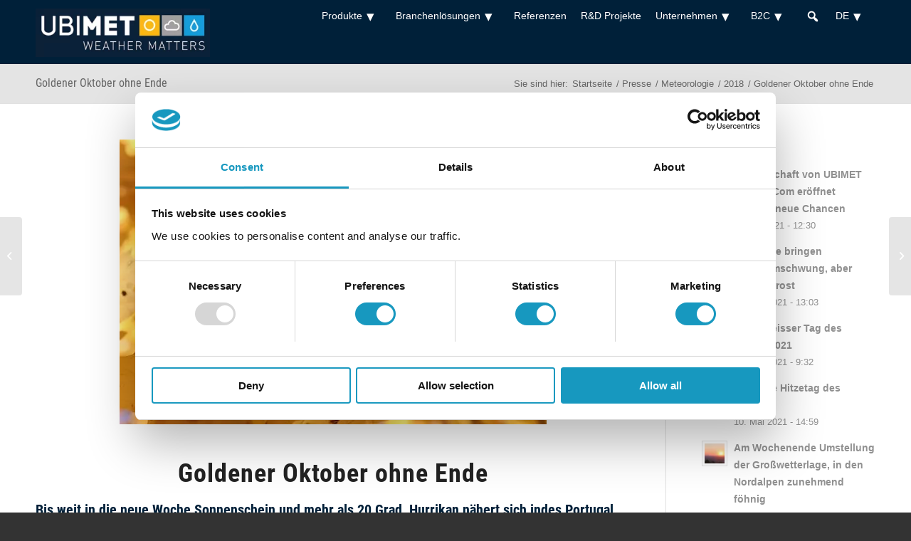

--- FILE ---
content_type: text/html; charset=UTF-8
request_url: https://www.ubimet.com/goldener-oktober-ohne-ende/?av_sc_blog_page=36
body_size: 15523
content:
<!DOCTYPE html><html lang="de-AT" class="html_stretched responsive av-preloader-disabled  html_header_top html_logo_left html_main_nav_header html_menu_right html_slim html_header_sticky html_header_shrinking html_mobile_menu_tablet html_header_searchicon_disabled html_content_align_center html_header_unstick_top_disabled html_header_stretch_disabled html_minimal_header html_av-submenu-hidden html_av-submenu-display-click html_av-overlay-full html_av-submenu-clone html_entry_id_20079 av-cookies-no-cookie-consent av-no-preview av-default-lightbox html_text_menu_active av-mobile-menu-switch-default"><head><meta charset="UTF-8" /><meta name="viewport" content="width=device-width, initial-scale=1">  <script type="text/javascript"
		id="Cookiebot"
		src="https://consent.cookiebot.com/uc.js"
		data-cbid="9944b2bd-09fa-4137-8900-5889e8c7d1e6"
							data-blockingmode="auto"
	></script> <meta name='robots' content='index, follow, max-image-preview:large, max-snippet:-1, max-video-preview:-1' /><link rel="alternate" hreflang="de-at" href="https://www.ubimet.com/goldener-oktober-ohne-ende/" /><link rel="alternate" hreflang="x-default" href="https://www.ubimet.com/goldener-oktober-ohne-ende/" /><link media="all" href="https://www.ubimet.com/wp-content/cache/autoptimize/css/autoptimize_c5ed5aa95736d0e3820b7e250a20c598.css" rel="stylesheet"><link media="screen" href="https://www.ubimet.com/wp-content/cache/autoptimize/css/autoptimize_aca2f126a04475d82cf4f961675ca25e.css" rel="stylesheet"><title>Goldener Oktober ohne Ende - UBIMET</title><meta name="description" content="Hoch VIKTOR beschert uns am Wochenende prächtiges Herbstwetter. Bis weit in die nächste Woche hinein steigen die Temperaturen über 20 Grad." /><link rel="canonical" href="https://www.ubimet.com/goldener-oktober-ohne-ende/" /><meta property="og:locale" content="de_DE" /><meta property="og:type" content="article" /><meta property="og:title" content="Goldener Oktober ohne Ende - UBIMET" /><meta property="og:description" content="Hoch VIKTOR beschert uns am Wochenende prächtiges Herbstwetter. Bis weit in die nächste Woche hinein steigen die Temperaturen über 20 Grad." /><meta property="og:url" content="https://www.ubimet.com/goldener-oktober-ohne-ende/" /><meta property="og:site_name" content="UBIMET" /><meta property="article:publisher" content="https://www.facebook.com/Ubimet/" /><meta property="article:published_time" content="2018-10-12T08:25:09+00:00" /><meta property="og:image" content="https://www.ubimet.com/wp-content/uploads/2018/10/Goldener-Oktober-ohne-Ende.jpg" /><meta property="og:image:width" content="600" /><meta property="og:image:height" content="400" /><meta property="og:image:type" content="image/jpeg" /><meta name="author" content="IT Support" /><meta name="twitter:card" content="summary_large_image" /><meta name="twitter:creator" content="@UBIMET" /><meta name="twitter:site" content="@UBIMET" /><meta name="twitter:label1" content="Verfasst von" /><meta name="twitter:data1" content="IT Support" /><meta name="twitter:label2" content="Geschätzte Lesezeit" /><meta name="twitter:data2" content="6 Minuten" /> <script type="application/ld+json" class="yoast-schema-graph">{"@context":"https://schema.org","@graph":[{"@type":"Article","@id":"https://www.ubimet.com/goldener-oktober-ohne-ende/#article","isPartOf":{"@id":"https://www.ubimet.com/goldener-oktober-ohne-ende/"},"author":{"name":"IT Support","@id":"https://www.ubimet.com/#/schema/person/312d44c10bbb778406506df0661db01d"},"headline":"Goldener Oktober ohne Ende","datePublished":"2018-10-12T08:25:09+00:00","dateModified":"2018-10-12T08:25:09+00:00","mainEntityOfPage":{"@id":"https://www.ubimet.com/goldener-oktober-ohne-ende/"},"wordCount":961,"publisher":{"@id":"https://www.ubimet.com/#organization"},"image":{"@id":"https://www.ubimet.com/goldener-oktober-ohne-ende/#primaryimage"},"thumbnailUrl":"https://www.ubimet.com/wp-content/uploads/2018/10/Goldener-Oktober-ohne-Ende.jpg","keywords":["wetter österreich"],"articleSection":["2018","Meteorologie","Presse"],"inLanguage":"de-AT"},{"@type":"WebPage","@id":"https://www.ubimet.com/goldener-oktober-ohne-ende/","url":"https://www.ubimet.com/goldener-oktober-ohne-ende/","name":"Goldener Oktober ohne Ende - UBIMET","isPartOf":{"@id":"https://www.ubimet.com/#website"},"primaryImageOfPage":{"@id":"https://www.ubimet.com/goldener-oktober-ohne-ende/#primaryimage"},"image":{"@id":"https://www.ubimet.com/goldener-oktober-ohne-ende/#primaryimage"},"thumbnailUrl":"https://www.ubimet.com/wp-content/uploads/2018/10/Goldener-Oktober-ohne-Ende.jpg","datePublished":"2018-10-12T08:25:09+00:00","dateModified":"2018-10-12T08:25:09+00:00","description":"Hoch VIKTOR beschert uns am Wochenende prächtiges Herbstwetter. Bis weit in die nächste Woche hinein steigen die Temperaturen über 20 Grad.","breadcrumb":{"@id":"https://www.ubimet.com/goldener-oktober-ohne-ende/#breadcrumb"},"inLanguage":"de-AT","potentialAction":[{"@type":"ReadAction","target":["https://www.ubimet.com/goldener-oktober-ohne-ende/"]}]},{"@type":"ImageObject","inLanguage":"de-AT","@id":"https://www.ubimet.com/goldener-oktober-ohne-ende/#primaryimage","url":"https://www.ubimet.com/wp-content/uploads/2018/10/Goldener-Oktober-ohne-Ende.jpg","contentUrl":"https://www.ubimet.com/wp-content/uploads/2018/10/Goldener-Oktober-ohne-Ende.jpg","width":600,"height":400,"caption":"Goldener Oktober ohne Ende"},{"@type":"BreadcrumbList","@id":"https://www.ubimet.com/goldener-oktober-ohne-ende/#breadcrumb","itemListElement":[{"@type":"ListItem","position":1,"name":"Home","item":"https://www.ubimet.com/home-neu/"},{"@type":"ListItem","position":2,"name":"Goldener Oktober ohne Ende"}]},{"@type":"WebSite","@id":"https://www.ubimet.com/#website","url":"https://www.ubimet.com/","name":"UBIMET","description":"WEATHER MATTERS","publisher":{"@id":"https://www.ubimet.com/#organization"},"potentialAction":[{"@type":"SearchAction","target":{"@type":"EntryPoint","urlTemplate":"https://www.ubimet.com/?s={search_term_string}"},"query-input":"required name=search_term_string"}],"inLanguage":"de-AT"},{"@type":"Organization","@id":"https://www.ubimet.com/#organization","name":"UBIMET","url":"https://www.ubimet.com/","logo":{"@type":"ImageObject","inLanguage":"de-AT","@id":"https://www.ubimet.com/#/schema/logo/image/","url":"https://www.ubimet.com/wp-content/uploads/2016/04/ubimet-weather-matters-logo.png","contentUrl":"https://www.ubimet.com/wp-content/uploads/2016/04/ubimet-weather-matters-logo.png","width":327,"height":90,"caption":"UBIMET"},"image":{"@id":"https://www.ubimet.com/#/schema/logo/image/"},"sameAs":["https://www.facebook.com/Ubimet/","https://twitter.com/UBIMET","https://www.linkedin.com/company/ubimet/"]},{"@type":"Person","@id":"https://www.ubimet.com/#/schema/person/312d44c10bbb778406506df0661db01d","name":"IT Support","sameAs":["https://www.ubimet.com"],"url":"https://www.ubimet.com/author/itsupport/"}]}</script> <link rel="alternate" type="application/rss+xml" title="UBIMET &raquo; Feed" href="https://www.ubimet.com/feed/" /><link rel="alternate" type="application/rss+xml" title="UBIMET &raquo; Kommentar-Feed" href="https://www.ubimet.com/comments/feed/" /><link rel='stylesheet' id='megamenu-css' href='https://www.ubimet.com/wp-content/cache/autoptimize/css/autoptimize_single_36f83870179721e5191c2a384c92ddad.css' type='text/css' media='all' /><link rel='stylesheet' id='dashicons-css' href='https://www.ubimet.com/wp-includes/css/dashicons.min.css' type='text/css' media='all' /><link rel='stylesheet' id='avia-dynamic-css' href='https://www.ubimet.com/wp-content/cache/autoptimize/css/autoptimize_single_cbd75b60f5364e705ed224cdb1017e80.css' type='text/css' media='all' /><link rel='stylesheet' id='avia-single-post-20079-css' href='https://www.ubimet.com/wp-content/cache/autoptimize/css/autoptimize_single_dcd25c7e20624fd987850651e72f771e.css' type='text/css' media='all' /> <script type='text/javascript' src='https://www.ubimet.com/wp-includes/js/jquery/jquery.min.js' id='jquery-core-js'></script> <link rel="https://api.w.org/" href="https://www.ubimet.com/wp-json/" /><link rel="alternate" type="application/json" href="https://www.ubimet.com/wp-json/wp/v2/posts/20079" /><link rel="EditURI" type="application/rsd+xml" title="RSD" href="https://www.ubimet.com/xmlrpc.php?rsd" /><link rel="wlwmanifest" type="application/wlwmanifest+xml" href="https://www.ubimet.com/wp-includes/wlwmanifest.xml" /><meta name="generator" content="WordPress 6.2.4" /><link rel='shortlink' href='https://www.ubimet.com/?p=20079' /><link rel="alternate" type="application/json+oembed" href="https://www.ubimet.com/wp-json/oembed/1.0/embed?url=https%3A%2F%2Fwww.ubimet.com%2Fgoldener-oktober-ohne-ende%2F" /><link rel="alternate" type="text/xml+oembed" href="https://www.ubimet.com/wp-json/oembed/1.0/embed?url=https%3A%2F%2Fwww.ubimet.com%2Fgoldener-oktober-ohne-ende%2F&#038;format=xml" /><meta name="generator" content="WPML ver:4.6.3 stt:64,1;" /><link rel="profile" href="http://gmpg.org/xfn/11" /><link rel="alternate" type="application/rss+xml" title="UBIMET RSS2 Feed" href="https://www.ubimet.com/feed/" /><link rel="pingback" href="https://www.ubimet.com/xmlrpc.php" /> <!--[if lt IE 9]><script src="https://www.ubimet.com/wp-content/themes/enfold/js/html5shiv.js"></script><![endif]--><link rel="icon" href="/wp-content/uploads/2016/03/favicon.ico" type="image/x-icon"><meta name="generator" content="Powered by Slider Revolution 6.6.13 - responsive, Mobile-Friendly Slider Plugin for WordPress with comfortable drag and drop interface." /></head><body id="top" class="post-template-default single single-post postid-20079 single-format-standard stretched rtl_columns av-curtain-numeric roboto-condensed-custom roboto-condensed arial-websave arial  mega-menu-avia avia-responsive-images-support" itemscope="itemscope" itemtype="https://schema.org/WebPage" > <svg xmlns="http://www.w3.org/2000/svg" viewBox="0 0 0 0" width="0" height="0" focusable="false" role="none" style="visibility: hidden; position: absolute; left: -9999px; overflow: hidden;" ><defs><filter id="wp-duotone-dark-grayscale"><feColorMatrix color-interpolation-filters="sRGB" type="matrix" values=" .299 .587 .114 0 0 .299 .587 .114 0 0 .299 .587 .114 0 0 .299 .587 .114 0 0 " /><feComponentTransfer color-interpolation-filters="sRGB" ><feFuncR type="table" tableValues="0 0.49803921568627" /><feFuncG type="table" tableValues="0 0.49803921568627" /><feFuncB type="table" tableValues="0 0.49803921568627" /><feFuncA type="table" tableValues="1 1" /></feComponentTransfer><feComposite in2="SourceGraphic" operator="in" /></filter></defs></svg><svg xmlns="http://www.w3.org/2000/svg" viewBox="0 0 0 0" width="0" height="0" focusable="false" role="none" style="visibility: hidden; position: absolute; left: -9999px; overflow: hidden;" ><defs><filter id="wp-duotone-grayscale"><feColorMatrix color-interpolation-filters="sRGB" type="matrix" values=" .299 .587 .114 0 0 .299 .587 .114 0 0 .299 .587 .114 0 0 .299 .587 .114 0 0 " /><feComponentTransfer color-interpolation-filters="sRGB" ><feFuncR type="table" tableValues="0 1" /><feFuncG type="table" tableValues="0 1" /><feFuncB type="table" tableValues="0 1" /><feFuncA type="table" tableValues="1 1" /></feComponentTransfer><feComposite in2="SourceGraphic" operator="in" /></filter></defs></svg><svg xmlns="http://www.w3.org/2000/svg" viewBox="0 0 0 0" width="0" height="0" focusable="false" role="none" style="visibility: hidden; position: absolute; left: -9999px; overflow: hidden;" ><defs><filter id="wp-duotone-purple-yellow"><feColorMatrix color-interpolation-filters="sRGB" type="matrix" values=" .299 .587 .114 0 0 .299 .587 .114 0 0 .299 .587 .114 0 0 .299 .587 .114 0 0 " /><feComponentTransfer color-interpolation-filters="sRGB" ><feFuncR type="table" tableValues="0.54901960784314 0.98823529411765" /><feFuncG type="table" tableValues="0 1" /><feFuncB type="table" tableValues="0.71764705882353 0.25490196078431" /><feFuncA type="table" tableValues="1 1" /></feComponentTransfer><feComposite in2="SourceGraphic" operator="in" /></filter></defs></svg><svg xmlns="http://www.w3.org/2000/svg" viewBox="0 0 0 0" width="0" height="0" focusable="false" role="none" style="visibility: hidden; position: absolute; left: -9999px; overflow: hidden;" ><defs><filter id="wp-duotone-blue-red"><feColorMatrix color-interpolation-filters="sRGB" type="matrix" values=" .299 .587 .114 0 0 .299 .587 .114 0 0 .299 .587 .114 0 0 .299 .587 .114 0 0 " /><feComponentTransfer color-interpolation-filters="sRGB" ><feFuncR type="table" tableValues="0 1" /><feFuncG type="table" tableValues="0 0.27843137254902" /><feFuncB type="table" tableValues="0.5921568627451 0.27843137254902" /><feFuncA type="table" tableValues="1 1" /></feComponentTransfer><feComposite in2="SourceGraphic" operator="in" /></filter></defs></svg><svg xmlns="http://www.w3.org/2000/svg" viewBox="0 0 0 0" width="0" height="0" focusable="false" role="none" style="visibility: hidden; position: absolute; left: -9999px; overflow: hidden;" ><defs><filter id="wp-duotone-midnight"><feColorMatrix color-interpolation-filters="sRGB" type="matrix" values=" .299 .587 .114 0 0 .299 .587 .114 0 0 .299 .587 .114 0 0 .299 .587 .114 0 0 " /><feComponentTransfer color-interpolation-filters="sRGB" ><feFuncR type="table" tableValues="0 0" /><feFuncG type="table" tableValues="0 0.64705882352941" /><feFuncB type="table" tableValues="0 1" /><feFuncA type="table" tableValues="1 1" /></feComponentTransfer><feComposite in2="SourceGraphic" operator="in" /></filter></defs></svg><svg xmlns="http://www.w3.org/2000/svg" viewBox="0 0 0 0" width="0" height="0" focusable="false" role="none" style="visibility: hidden; position: absolute; left: -9999px; overflow: hidden;" ><defs><filter id="wp-duotone-magenta-yellow"><feColorMatrix color-interpolation-filters="sRGB" type="matrix" values=" .299 .587 .114 0 0 .299 .587 .114 0 0 .299 .587 .114 0 0 .299 .587 .114 0 0 " /><feComponentTransfer color-interpolation-filters="sRGB" ><feFuncR type="table" tableValues="0.78039215686275 1" /><feFuncG type="table" tableValues="0 0.94901960784314" /><feFuncB type="table" tableValues="0.35294117647059 0.47058823529412" /><feFuncA type="table" tableValues="1 1" /></feComponentTransfer><feComposite in2="SourceGraphic" operator="in" /></filter></defs></svg><svg xmlns="http://www.w3.org/2000/svg" viewBox="0 0 0 0" width="0" height="0" focusable="false" role="none" style="visibility: hidden; position: absolute; left: -9999px; overflow: hidden;" ><defs><filter id="wp-duotone-purple-green"><feColorMatrix color-interpolation-filters="sRGB" type="matrix" values=" .299 .587 .114 0 0 .299 .587 .114 0 0 .299 .587 .114 0 0 .299 .587 .114 0 0 " /><feComponentTransfer color-interpolation-filters="sRGB" ><feFuncR type="table" tableValues="0.65098039215686 0.40392156862745" /><feFuncG type="table" tableValues="0 1" /><feFuncB type="table" tableValues="0.44705882352941 0.4" /><feFuncA type="table" tableValues="1 1" /></feComponentTransfer><feComposite in2="SourceGraphic" operator="in" /></filter></defs></svg><svg xmlns="http://www.w3.org/2000/svg" viewBox="0 0 0 0" width="0" height="0" focusable="false" role="none" style="visibility: hidden; position: absolute; left: -9999px; overflow: hidden;" ><defs><filter id="wp-duotone-blue-orange"><feColorMatrix color-interpolation-filters="sRGB" type="matrix" values=" .299 .587 .114 0 0 .299 .587 .114 0 0 .299 .587 .114 0 0 .299 .587 .114 0 0 " /><feComponentTransfer color-interpolation-filters="sRGB" ><feFuncR type="table" tableValues="0.098039215686275 1" /><feFuncG type="table" tableValues="0 0.66274509803922" /><feFuncB type="table" tableValues="0.84705882352941 0.41960784313725" /><feFuncA type="table" tableValues="1 1" /></feComponentTransfer><feComposite in2="SourceGraphic" operator="in" /></filter></defs></svg><div id='wrap_all'><header id='header' class='all_colors header_color dark_bg_color  av_header_top av_logo_left av_main_nav_header av_menu_right av_slim av_header_sticky av_header_shrinking av_header_stretch_disabled av_mobile_menu_tablet av_header_searchicon_disabled av_header_unstick_top_disabled av_minimal_header av_bottom_nav_disabled  av_header_border_disabled'  role="banner" itemscope="itemscope" itemtype="https://schema.org/WPHeader" ><div  id='header_main' class='container_wrap container_wrap_logo'><div class='container av-logo-container'><div class='inner-container'><span class='logo avia-standard-logo'><a href='https://www.ubimet.com/' class=''><noscript><img src="/wp-content/uploads/2016/04/ubimet-weather-matters-logo.png" height="100" width="300" alt='UBIMET' title='' /></noscript><img class="lazyload" src='data:image/svg+xml,%3Csvg%20xmlns=%22http://www.w3.org/2000/svg%22%20viewBox=%220%200%20300%20100%22%3E%3C/svg%3E' data-src="/wp-content/uploads/2016/04/ubimet-weather-matters-logo.png" height="100" width="300" alt='UBIMET' title='' /></a></span><nav class='main_menu' data-selectname='Wähle eine Seite'  role="navigation" itemscope="itemscope" itemtype="https://schema.org/SiteNavigationElement" ><div id="mega-menu-wrap-avia" class="mega-menu-wrap"><div class="mega-menu-toggle"><div class="mega-toggle-blocks-left"></div><div class="mega-toggle-blocks-center"></div><div class="mega-toggle-blocks-right"><div class='mega-toggle-block mega-menu-toggle-animated-block mega-toggle-block-0' id='mega-toggle-block-0'><button aria-label="Toggle Menu" class="mega-toggle-animated mega-toggle-animated-slider" type="button" aria-expanded="false"> <span class="mega-toggle-animated-box"> <span class="mega-toggle-animated-inner"></span> </span> </button></div></div></div><ul id="mega-menu-avia" class="mega-menu max-mega-menu mega-menu-horizontal mega-no-js" data-event="hover_intent" data-effect="fade_up" data-effect-speed="200" data-effect-mobile="slide_left" data-effect-speed-mobile="400" data-mobile-force-width="false" data-second-click="go" data-document-click="collapse" data-vertical-behaviour="standard" data-breakpoint="1200" data-unbind="true" data-mobile-state="collapse_all" data-hover-intent-timeout="300" data-hover-intent-interval="100"><li class='mega-menu-item mega-menu-item-type-post_type mega-menu-item-object-page mega-menu-item-has-children mega-align-bottom-left mega-menu-flyout mega-menu-item-327' id='mega-menu-item-327'><a class="mega-menu-link" href="https://www.ubimet.com/loesungen/" aria-haspopup="true" aria-expanded="false" tabindex="0">Produkte<span class="mega-indicator"></span></a><ul class="mega-sub-menu"><li class='mega-menu-item mega-menu-item-type-post_type mega-menu-item-object-page mega-menu-item-487' id='mega-menu-item-487'><a class="mega-menu-link" href="https://www.ubimet.com/loesungen/blitzortungssystem/">Blitzortungssystem</a></li><li class='mega-menu-item mega-menu-item-type-post_type mega-menu-item-object-page mega-menu-item-406' id='mega-menu-item-406'><a class="mega-menu-link" href="https://www.ubimet.com/loesungen/claims-information-system/">Claims Information System</a></li><li class='mega-menu-item mega-menu-item-type-post_type mega-menu-item-object-page mega-menu-item-11533' id='mega-menu-item-11533'><a class="mega-menu-link" href="https://www.ubimet.com/loesungen/einsman-loesungen/">EinsMan-Lösungen</a></li><li class='mega-menu-item mega-menu-item-type-post_type mega-menu-item-object-page mega-menu-item-3530' id='mega-menu-item-3530'><a class="mega-menu-link" href="https://www.ubimet.com/loesungen/energieprognosen/">Energieprognosen</a></li><li class='mega-menu-item mega-menu-item-type-post_type mega-menu-item-object-page mega-menu-item-29401' id='mega-menu-item-29401'><a class="mega-menu-link" href="https://www.ubimet.com/redispatch-2-0/">Redispatch 2.0</a></li><li class='mega-menu-item mega-menu-item-type-post_type mega-menu-item-object-page mega-menu-item-2760' id='mega-menu-item-2760'><a class="mega-menu-link" href="https://www.ubimet.com/loesungen/it-punktgenaue-wetter-api/">IT &#038; Punktgenaue Wetter API</a></li><li class='mega-menu-item mega-menu-item-type-post_type mega-menu-item-object-page mega-menu-item-2756' id='mega-menu-item-2756'><a class="mega-menu-link" href="https://www.ubimet.com/loesungen/reanalysen/">Reanalysen</a></li><li class='mega-menu-item mega-menu-item-type-post_type mega-menu-item-object-page mega-menu-item-360' id='mega-menu-item-360'><a class="mega-menu-link" href="https://www.ubimet.com/loesungen/unwetterwarnungen/">Unwetterwarnungen</a></li><li class='mega-menu-item mega-menu-item-type-post_type mega-menu-item-object-page mega-menu-item-590' id='mega-menu-item-590'><a class="mega-menu-link" href="https://www.ubimet.com/loesungen/wetter-cockpit/">Weather Cockpit®</a></li></ul></li><li class='mega-menu-item mega-menu-item-type-post_type mega-menu-item-object-page mega-menu-item-has-children mega-align-bottom-left mega-menu-flyout mega-menu-item-328' id='mega-menu-item-328'><a class="mega-menu-link" href="https://www.ubimet.com/branchen/" aria-haspopup="true" aria-expanded="false" tabindex="0">Branchenlösungen<span class="mega-indicator"></span></a><ul class="mega-sub-menu"><li class='mega-menu-item mega-menu-item-type-post_type mega-menu-item-object-page mega-menu-item-795' id='mega-menu-item-795'><a class="mega-menu-link" href="https://www.ubimet.com/branchen/bahn-infrastruktur-wettervorhersage/">Bahn &#038; Infrastruktur</a></li><li class='mega-menu-item mega-menu-item-type-post_type mega-menu-item-object-page mega-menu-item-2616' id='mega-menu-item-2616'><a class="mega-menu-link" href="https://www.ubimet.com/branchen/bauwirtschaft-wettervorhersage/">Bauwirtschaft Wettervorhersage</a></li><li class='mega-menu-item mega-menu-item-type-post_type mega-menu-item-object-page mega-menu-item-3457' id='mega-menu-item-3457'><a class="mega-menu-link" href="https://www.ubimet.com/branchen/energie-wettervorhersage/">Energiewirtschaft</a></li><li class='mega-menu-item mega-menu-item-type-post_type mega-menu-item-object-page mega-menu-item-23363' id='mega-menu-item-23363'><a class="mega-menu-link" href="https://www.ubimet.com/branchen/luftfahrt-flughafen/">Luftfahrt &#038; Flughäfen</a></li><li class='mega-menu-item mega-menu-item-type-post_type mega-menu-item-object-page mega-menu-item-2625' id='mega-menu-item-2625'><a class="mega-menu-link" href="https://www.ubimet.com/branchen/sport-wettervorhersage/">Sport Wettervorhersage</a></li><li class='mega-menu-item mega-menu-item-type-post_type mega-menu-item-object-page mega-menu-item-6305' id='mega-menu-item-6305'><a class="mega-menu-link" href="https://www.ubimet.com/branchen/strasse-wettervorhersage/">Straße, Telematik &#038; Logistik-Wetter</a></li><li class='mega-menu-item mega-menu-item-type-post_type mega-menu-item-object-page mega-menu-item-749' id='mega-menu-item-749'><a class="mega-menu-link" href="https://www.ubimet.com/branchen/versicherungen-wettervorhersage/">Versicherungen</a></li><li class='mega-menu-item mega-menu-item-type-post_type mega-menu-item-object-page mega-menu-item-17301' id='mega-menu-item-17301'><a class="mega-menu-link" href="https://www.ubimet.com/branchen/wetterlosungen-fur-den-einzelhandel/">Wetterlösungen für den Einzelhandel</a></li><li class='mega-menu-item mega-menu-item-type-post_type mega-menu-item-object-page mega-menu-item-423' id='mega-menu-item-423'><a class="mega-menu-link" href="https://www.ubimet.com/branchen/wetterinformationen-fur-medien/">Wetterinformationen für Medien</a></li><li class='mega-menu-item mega-menu-item-type-post_type mega-menu-item-object-page mega-menu-item-787' id='mega-menu-item-787'><a class="mega-menu-link" href="https://www.ubimet.com/branchen/wetter-fur-veranstaltungen/">Wetter für Veranstaltungen</a></li></ul></li><li class='mega-menu-item mega-menu-item-type-post_type mega-menu-item-object-page mega-align-bottom-left mega-menu-flyout mega-menu-item-5972' id='mega-menu-item-5972'><a class="mega-menu-link" href="https://www.ubimet.com/referenzen/" tabindex="0">Referenzen</a></li><li class='mega-menu-item mega-menu-item-type-post_type mega-menu-item-object-page mega-align-bottom-left mega-menu-flyout mega-menu-item-480' id='mega-menu-item-480'><a class="mega-menu-link" href="https://www.ubimet.com/wissen/meteorologische-forschung-entwicklung/" tabindex="0">R&D Projekte</a></li><li class='mega-menu-item mega-menu-item-type-post_type mega-menu-item-object-page mega-menu-item-has-children mega-align-bottom-left mega-menu-flyout mega-menu-item-325' id='mega-menu-item-325'><a class="mega-menu-link" href="https://www.ubimet.com/unternehmen/" aria-haspopup="true" aria-expanded="false" tabindex="0">Unternehmen<span class="mega-indicator"></span></a><ul class="mega-sub-menu"><li class='mega-menu-item mega-menu-item-type-post_type mega-menu-item-object-page mega-menu-item-579' id='mega-menu-item-579'><a class="mega-menu-link" href="https://www.ubimet.com/unternehmen/ueber-ubimet/">Über UBIMET</a></li><li class='mega-menu-item mega-menu-item-type-post_type mega-menu-item-object-page mega-menu-item-5985' id='mega-menu-item-5985'><a class="mega-menu-link" href="https://www.ubimet.com/unternehmen/geschichte/">Geschichte</a></li><li class='mega-menu-item mega-menu-item-type-custom mega-menu-item-object-custom mega-menu-item-33095' id='mega-menu-item-33095'><a class="mega-menu-link" href="https://jobs.ubimet.com/">Karriere</a></li><li class='mega-menu-item mega-menu-item-type-post_type mega-menu-item-object-page mega-menu-item-375' id='mega-menu-item-375'><a class="mega-menu-link" href="https://www.ubimet.com/unternehmen/kontakt/">Kontakt</a></li><li class='mega-menu-item mega-menu-item-type-post_type mega-menu-item-object-page mega-menu-item-378' id='mega-menu-item-378'><a class="mega-menu-link" href="https://www.ubimet.com/unternehmen/presse/">Presse</a></li><li class='mega-menu-item mega-menu-item-type-post_type mega-menu-item-object-page mega-menu-item-562' id='mega-menu-item-562'><a class="mega-menu-link" href="https://www.ubimet.com/unternehmen/standorte/">Standorte</a></li><li class='mega-menu-item mega-menu-item-type-post_type mega-menu-item-object-page mega-menu-item-525' id='mega-menu-item-525'><a class="mega-menu-link" href="https://www.ubimet.com/wissen/wetterdaten/">Wetterdaten</a></li><li class='mega-menu-item mega-menu-item-type-post_type mega-menu-item-object-page mega-menu-item-540' id='mega-menu-item-540'><a class="mega-menu-link" href="https://www.ubimet.com/wissen/wettermodelle/">Wettermodelle</a></li><li class='mega-menu-item mega-menu-item-type-post_type mega-menu-item-object-page mega-menu-item-11984' id='mega-menu-item-11984'><a class="mega-menu-link" href="https://www.ubimet.com/unternehmen/zertifikate/">Zertifikate</a></li><li class='mega-menu-item mega-menu-item-type-post_type mega-menu-item-object-page mega-menu-item-32679' id='mega-menu-item-32679'><a class="mega-menu-link" href="https://www.ubimet.com/unternehmen/nachhaltigkeit/">Nachhaltigkeit</a></li><li class='mega-menu-item mega-menu-item-type-post_type mega-menu-item-object-page mega-menu-item-33843' id='mega-menu-item-33843'><a class="mega-menu-link" href="https://www.ubimet.com/unternehmen/informations-sicherheit/">Informations Sicherheit</a></li></ul></li><li class='mega-menu-item mega-menu-item-type-post_type mega-menu-item-object-page mega-menu-item-has-children mega-align-bottom-left mega-menu-flyout mega-menu-item-3811' id='mega-menu-item-3811'><a class="mega-menu-link" href="https://www.ubimet.com/consumer-brands/" aria-haspopup="true" aria-expanded="false" tabindex="0">B2C<span class="mega-indicator"></span></a><ul class="mega-sub-menu"><li class='mega-menu-item mega-menu-item-type-post_type mega-menu-item-object-page mega-menu-item-3814' id='mega-menu-item-3814'><a class="mega-menu-link" href="https://www.ubimet.com/consumer-brands/morecast/">Morecast</a></li><li class='mega-menu-item mega-menu-item-type-post_type mega-menu-item-object-page mega-menu-item-3812' id='mega-menu-item-3812'><a class="mega-menu-link" href="https://www.ubimet.com/consumer-brands/unwetterzentrale/">Unwetterzentrale (UWZ)</a></li><li class='mega-menu-item mega-menu-item-type-post_type mega-menu-item-object-page mega-menu-item-3813' id='mega-menu-item-3813'><a class="mega-menu-link" href="https://www.ubimet.com/consumer-brands/wetter-tv/">wetter.tv</a></li></ul></li><li class='mega-menu-item mega-menu-item-type-custom mega-menu-item-object-custom mega-align-bottom-left mega-menu-flyout mega-menu-item-32738' id='mega-menu-item-32738'><div class='mega-search-wrap'><form class='mega-search expand-to-left mega-search-closed' role='search' action='https://www.ubimet.com/'> <span class='dashicons dashicons-search search-icon'></span> <input type='submit' value='Search'> <input type='text' aria-label='Suche...' data-placeholder='Suche...' name='s'> <input type='hidden' name='lang' value='at' /></form></div></li><li class='mega-menu-item-language mega-menu-item-language-current mega-menu-item mega-wpml-ls-slot-13 mega-wpml-ls-item mega-wpml-ls-item-at mega-wpml-ls-current-language mega-wpml-ls-menu-item mega-wpml-ls-last-item mega-menu-item-type-wpml_ls_menu_item mega-menu-item-object-wpml_ls_menu_item mega-menu-item-has-children mega-menu-flyout mega-align-bottom-left mega-menu-flyout mega-menu-item-wpml-ls-13-at menu-item-language menu-item-language-current' id='mega-menu-item-wpml-ls-13-at'><a title="DE" class="mega-menu-link" href="https://www.ubimet.com/goldener-oktober-ohne-ende/" aria-haspopup="true" aria-expanded="false" tabindex="0"> <span class="wpml-ls-native" lang="at">DE</span><span class="mega-indicator"></span></a><ul class="mega-sub-menu"><li class='mega-menu-item-language mega-menu-item mega-wpml-ls-slot-13 mega-wpml-ls-item mega-wpml-ls-item-en mega-wpml-ls-menu-item mega-wpml-ls-first-item mega-menu-item-type-wpml_ls_menu_item mega-menu-item-object-wpml_ls_menu_item mega-menu-flyout mega-menu-item-wpml-ls-13-en menu-item-language' id='mega-menu-item-wpml-ls-13-en'><a title="EN" class="mega-menu-link" href="https://www.ubimet.com/en/"> <span class="wpml-ls-native" lang="en">EN</span></a></li></ul></li><li class="av-burger-menu-main menu-item-avia-special "> <a href="#" aria-label="Menü" aria-hidden="false"> <span class="av-hamburger av-hamburger--spin av-js-hamburger"> <span class="av-hamburger-box"> <span class="av-hamburger-inner"></span> <strong>Menü</strong> </span> </span> <span class="avia_hidden_link_text">Menü</span> </a></li></ul></div></nav></div></div></div><div class='header_bg'></div></header><div id='main' class='all_colors' data-scroll-offset='88'><div class='stretch_full container_wrap alternate_color light_bg_color title_container'><div class='container'><h1 class='main-title entry-title '><a href='https://www.ubimet.com/goldener-oktober-ohne-ende/' rel='bookmark' title='Permanenter Link zu: Goldener Oktober ohne Ende'  itemprop="headline" >Goldener Oktober ohne Ende</a></h1><div class="breadcrumb breadcrumbs avia-breadcrumbs"><div class="breadcrumb-trail" ><span class="trail-before"><span class="breadcrumb-title">Sie sind hier:</span></span> <span  itemscope="itemscope" itemtype="https://schema.org/BreadcrumbList" ><span  itemscope="itemscope" itemtype="https://schema.org/ListItem" itemprop="itemListElement" ><a itemprop="url" href="https://www.ubimet.com" title="UBIMET" rel="home" class="trail-begin"><span itemprop="name">Startseite</span></a><span itemprop="position" class="hidden">1</span></span></span> <span class="sep">/</span> <span  itemscope="itemscope" itemtype="https://schema.org/BreadcrumbList" ><span  itemscope="itemscope" itemtype="https://schema.org/ListItem" itemprop="itemListElement" ><a itemprop="url" href="https://www.ubimet.com/category/presse/"><span itemprop="name">Presse</span></a><span itemprop="position" class="hidden">2</span></span></span> <span class="sep">/</span> <span  itemscope="itemscope" itemtype="https://schema.org/BreadcrumbList" ><span  itemscope="itemscope" itemtype="https://schema.org/ListItem" itemprop="itemListElement" ><a itemprop="url" href="https://www.ubimet.com/category/presse/meteorologie/"><span itemprop="name">Meteorologie</span></a><span itemprop="position" class="hidden">3</span></span></span> <span class="sep">/</span> <span  itemscope="itemscope" itemtype="https://schema.org/BreadcrumbList" ><span  itemscope="itemscope" itemtype="https://schema.org/ListItem" itemprop="itemListElement" ><a itemprop="url" href="https://www.ubimet.com/category/presse/meteorologie/2018-meteorologie/"><span itemprop="name">2018</span></a><span itemprop="position" class="hidden">4</span></span></span> <span class="sep">/</span> <span class="trail-end">Goldener Oktober ohne Ende</span></div></div></div></div><div   class='main_color container_wrap_first container_wrap sidebar_right'  ><div class='container av-section-cont-open' ><main  role="main" itemscope="itemscope" itemtype="https://schema.org/Blog"  class='template-page content  av-content-small alpha units'><div class='post-entry post-entry-type-page post-entry-20079'><div class='entry-content-wrapper clearfix'><div class='flex_column av-49zf684-6c5d98b7790c504db6d5093c9092dc1a av_one_full  avia-builder-el-0  el_before_av_one_full  avia-builder-el-first  first flex_column_div av-zero-column-padding '     ><div  class='avia-image-container av-3tqacw4-d8fd6c209d071b0086c766ea28212b6e av-styling- avia-align-center  avia-builder-el-1  avia-builder-el-no-sibling '   itemprop="image" itemscope="itemscope" itemtype="https://schema.org/ImageObject" ><div class="avia-image-container-inner"><div class="avia-image-overlay-wrap"><picture><source data-srcset="https://www.ubimet.com/wp-content/webp-express/webp-images/uploads/2018/10/Goldener-Oktober-ohne-Ende.jpg.webp 600w, https://www.ubimet.com/wp-content/webp-express/webp-images/uploads/2018/10/Goldener-Oktober-ohne-Ende-350x233.jpg.webp 350w, https://www.ubimet.com/wp-content/webp-express/webp-images/uploads/2018/10/Goldener-Oktober-ohne-Ende-450x300.jpg.webp 450w, https://www.ubimet.com/wp-content/webp-express/webp-images/uploads/2018/10/Goldener-Oktober-ohne-Ende-363x243.jpg.webp 363w" sizes="(max-width: 600px) 100vw, 600px" type="image/webp"><noscript><img decoding="async" class="wp-image-20080 avia-img-lazy-loading-not-20080 avia_image  webpexpress-processed" src="https://www.ubimet.com/wp-content/uploads/2018/10/Goldener-Oktober-ohne-Ende.jpg" alt="Goldener Oktober ohne Ende" title="Goldener Oktober ohne Ende" height="400" width="600" itemprop="thumbnailUrl" srcset="https://www.ubimet.com/wp-content/uploads/2018/10/Goldener-Oktober-ohne-Ende.jpg 600w, https://www.ubimet.com/wp-content/uploads/2018/10/Goldener-Oktober-ohne-Ende-350x233.jpg 350w, https://www.ubimet.com/wp-content/uploads/2018/10/Goldener-Oktober-ohne-Ende-450x300.jpg 450w, https://www.ubimet.com/wp-content/uploads/2018/10/Goldener-Oktober-ohne-Ende-363x243.jpg 363w" sizes="(max-width: 600px) 100vw, 600px"></noscript><img decoding="async" class="lazyload wp-image-20080 avia-img-lazy-loading-not-20080 avia_image  webpexpress-processed" src='data:image/svg+xml,%3Csvg%20xmlns=%22http://www.w3.org/2000/svg%22%20viewBox=%220%200%20600%20400%22%3E%3C/svg%3E' data-src="https://www.ubimet.com/wp-content/uploads/2018/10/Goldener-Oktober-ohne-Ende.jpg" alt="Goldener Oktober ohne Ende" title="Goldener Oktober ohne Ende" height="400" width="600" itemprop="thumbnailUrl" data-srcset="https://www.ubimet.com/wp-content/uploads/2018/10/Goldener-Oktober-ohne-Ende.jpg 600w, https://www.ubimet.com/wp-content/uploads/2018/10/Goldener-Oktober-ohne-Ende-350x233.jpg 350w, https://www.ubimet.com/wp-content/uploads/2018/10/Goldener-Oktober-ohne-Ende-450x300.jpg 450w, https://www.ubimet.com/wp-content/uploads/2018/10/Goldener-Oktober-ohne-Ende-363x243.jpg 363w" data-sizes="(max-width: 600px) 100vw, 600px"></picture></div></div></div></div><div class='flex_column av-3au4res-9a249ae0bd28097f843d7c795b3e1080 av_one_full  avia-builder-el-2  el_after_av_one_full  el_before_av_hr  first flex_column_div av-zero-column-padding column-top-margin'     ><div  class='av-special-heading av-jn5qmyct-7326accfa9f12b11ac47b45a5f96d136 av-special-heading-h2 blockquote modern-quote modern-centered  avia-builder-el-3  el_before_av_textblock  avia-builder-el-first '><h2 class='av-special-heading-tag'  itemprop="headline"  >Goldener Oktober ohne Ende</h2><div class="special-heading-border"><div class="special-heading-inner-border"></div></div></div><section  class='av_textblock_section av-jlnnohn4-e7f12985da3f0d4dd536a7e3523ef4dd'  itemscope="itemscope" itemtype="https://schema.org/BlogPosting" itemprop="blogPost" ><div class='avia_textblock'  itemprop="text" ><div><h3 class="western"><b>Bis weit in die neue Woche Sonnenschein und mehr als 20 Grad, Hurrikan </b><b>nähert sich</b><b> indes </b><b>Portugal </b><b>und Spanien</b></h3><p class="western">Wien, 11.10.2018 – Das stabile Herbstwetter setzt sich auch am Wochenende fort, bis zu 25 Grad werden mit Föhnunterstützung erreicht. In der neuen Woche ändert sich daran nicht viel, erst in frühestens 8 Tagen zeichnet sich ein Ende des Hochdruckwetters ab. Neben dem Goldenen Oktober richten sich die Augen der Experten von UBIMET derzeit auf den Hurrikan LESLIE, der am Wochenende Europa gefährlich nahe kommt.</p><h3 class="western"><b>Spätsommer im Oktober</b></h3><p class="western">Das Wochenende zeigt sich von seiner prächtigsten Seite. An beiden Tagen gibt es nach Auflösung lokaler Nebelfelder beispielsweise in Kärnten oder in der Mur-Mürz-Furche meist ungetrübten Sonnenschein, wenn überhaupt ziehen nur harmlose Schleierwolken durch. Dazu steigen die Temperaturen auf 17 bis 25 Grad. „Am wärmsten wird es mit Hilfe des Südföhns von Vorarlberg bis ins Mostviertel, dort wird die Bilanz an Sommertagen weiter aufgestockt“, sagt UBIMET-Chefmeteorologe Manfred Spatzierer. „Solche Temperaturen kommen im Oktober zwar regelmäßig vor, über einen solch langen Zeitraum ist diese Wärme aber doch ungewöhnlich.“</p><h3 class="western"><b>Neue Woche – keine Änderung</b></h3><p class="western">Nach aktuellem Stand hält das sonnige, trockene und viel zu warme Herbstwetter auch in der neuen Woche unvermindert an. „Eine erste Front versucht am Montag von Westen her auf Österreich überzugreifen, gegen das mächtige Hoch VIKTOR hat sie aber keine Chance“, so der Meteorologe weiter. „Auch in den Folgetagen zeichnen sich jede Menge Sonnenschein und Temperaturen meist um oder über 20 Grad ab.“ Nach derzeitigem Stand kommt frühestens am Samstag kommender Woche Bewegung ins Wettergeschehen, dann könnte es eine Front tatsächlich mit Wolken und Regen bis nach Österreich schaffen.</p><p class="western">Das überaus sonnige Wetter hat zur Folge, dass beispielsweise in Wien schon am kommenden Dienstag das Soll an Sonnenstunden für den gesamten Oktober erreicht wird, zudem stehen hier im laufenden Monat erst 3 Liter Regen pro Quadratmeter auf der Habenseite.</p><h3 class="western"><b>Hurrikan LESLIE auf dem Weg</b></h3><p class="western">Während sich das Wetter in großen Teilen Mittel- und Osteuropas herbstlich ruhig präsentiert, steht dem Südwesten des Kontinents ein stellenweise turbulentes Wochenende bevor. „Schon seit knapp drei Wochen dreht LESLIE auf dem offenen Atlantik ihre Kreise, seit dem 3. Oktober offiziell als Hurrikan der Kategorie 1“, so Spatzierer. „Nun macht sich LESLIE auf dem Weg Richtung Kontinent, als erstes gerät die Insel Madeira am Samstag in ihren Fokus.“</p><p class="western">Welchen Weg der Hurrikan danach einschlägt, ist noch immer nicht ganz sicher. Es besteht aber durchaus die Möglichkeit, dass LESLIE als Tropischer Sturm am Sonntag mit heftigem Regen und schweren Sturmböen an der portugiesischen Algarve und an der andalusischen Küste auf Land trifft.</p></div></div></section></div><div  class='hr av-5lnxk4-4cc62bd1bd7faddc8061cfddeba4c8e6 hr-invisible  avia-builder-el-5  el_after_av_one_full  el_before_av_two_fifth '><span class='hr-inner '><span class="hr-inner-style"></span></span></div><div class='flex_column av-2vr3ajo-1dcb7c181544f31ea5cd24105ab4f83a av_two_fifth  avia-builder-el-6  el_after_av_hr  el_before_av_three_fifth  first flex_column_div av-zero-column-padding '     ><div  class='avia-button-wrap av-2g6ltno-0ef49e085098133f8d1ffd5d44983a5a-wrap avia-button-center  avia-builder-el-7  avia-builder-el-no-sibling '><a href='https://wetter.tv/de/home/'  class='avia-button av-2g6ltno-0ef49e085098133f8d1ffd5d44983a5a avia-icon_select-yes-left-icon avia-size-medium avia-position-center avia-color-theme-color'  ><span class='avia_button_icon avia_button_icon_left' aria-hidden='true' data-av_icon='' data-av_iconfont='entypo-fontello'></span><span class='avia_iconbox_title' > Aktuelles Wetter auf wetter.tv</span></a></div></div><div class='flex_column av-231ei1w-9b686e9bd9792a9f4bcb4afc68ddd832 av_three_fifth  avia-builder-el-8  el_after_av_two_fifth  el_before_av_hr  flex_column_div av-zero-column-padding '     ><div  class='avia-button-wrap av-jlnnyf73-61af9f5cb43514c982635f60ae369633-wrap avia-button-center  avia-builder-el-9  avia-builder-el-no-sibling '><a href='https://www.ubimet.com/hurrikan-michael-ausnahmezustand-in-florida/'  class='avia-button av-jlnnyf73-61af9f5cb43514c982635f60ae369633 avia-icon_select-yes-left-icon avia-size-medium avia-position-center avia-color-theme-color'  ><span class='avia_button_icon avia_button_icon_left' aria-hidden='true' data-av_icon='' data-av_iconfont='entypo-fontello'></span><span class='avia_iconbox_title' >09/10/2018 - Hurrikan MICHAEL – Ausnahmezustand in Florida</span></a></div></div><div  class='hr av-5lnxk4-c592cda4c2ce40921dde39ec5eb54cd0 hr-default  avia-builder-el-10  el_after_av_three_fifth  el_before_av_four_fifth '><span class='hr-inner '><span class="hr-inner-style"></span></span></div><div class='flex_column av-1djr3d0-94381ce5bca43b996337afd0853e12ff av_four_fifth  avia-builder-el-11  el_after_av_hr  avia-builder-el-last  first flex_column_div av-zero-column-padding '     ><div  class='av-alb-blogposts template-blog  av-blog-meta-author-disabled av-blog-meta-comments-disabled av-blog-meta-category-disabled av-blog-meta-html-info-disabled av-blog-meta-tag-disabled '  itemscope="itemscope" itemtype="https://schema.org/Blog" ><article class="post-entry post-entry-type-standard post-entry-14435 post-loop-1 post-parity-odd single-big with-slider post-14435 post type-post status-publish format-standard has-post-thumbnail hentry category-2018-meteorologie category-meteorologie category-presse tag-wetter-osterreich"  itemscope="itemscope" itemtype="https://schema.org/BlogPosting" ><div class="big-preview single-big"  itemprop="image" itemscope="itemscope" itemtype="https://schema.org/ImageObject" ><a href="https://www.ubimet.com/samstag-perfektes-skiwetter/"  title="Wochenende - Samstag perfektes Skiwetter" ><picture><source data-srcset="https://www.ubimet.com/wp-content/webp-express/webp-images/uploads/2018/01/Wochenende-Samstag-perfektes-Skiwetter.png.webp 845w, https://www.ubimet.com/wp-content/webp-express/webp-images/uploads/2018/01/Wochenende-Samstag-perfektes-Skiwetter-350x133.png.webp 350w, https://www.ubimet.com/wp-content/webp-express/webp-images/uploads/2018/01/Wochenende-Samstag-perfektes-Skiwetter-705x268.png.webp 705w, https://www.ubimet.com/wp-content/webp-express/webp-images/uploads/2018/01/Wochenende-Samstag-perfektes-Skiwetter-450x171.png.webp 450w" sizes="(max-width: 845px) 100vw, 845px" type="image/webp"><noscript><img width="845" height="321" src="https://www.ubimet.com/wp-content/uploads/2018/01/Wochenende-Samstag-perfektes-Skiwetter.png" class="wp-image-14436 avia-img-lazy-loading-not-14436 attachment-entry_with_sidebar size-entry_with_sidebar wp-post-image webpexpress-processed" alt="Wochenende - Samstag perfektes Skiwetter" decoding="async" srcset="https://www.ubimet.com/wp-content/uploads/2018/01/Wochenende-Samstag-perfektes-Skiwetter.png 845w, https://www.ubimet.com/wp-content/uploads/2018/01/Wochenende-Samstag-perfektes-Skiwetter-350x133.png 350w, https://www.ubimet.com/wp-content/uploads/2018/01/Wochenende-Samstag-perfektes-Skiwetter-705x268.png 705w, https://www.ubimet.com/wp-content/uploads/2018/01/Wochenende-Samstag-perfektes-Skiwetter-450x171.png 450w" sizes="(max-width: 845px) 100vw, 845px"></noscript><img width="845" height="321" src='data:image/svg+xml,%3Csvg%20xmlns=%22http://www.w3.org/2000/svg%22%20viewBox=%220%200%20845%20321%22%3E%3C/svg%3E' data-src="https://www.ubimet.com/wp-content/uploads/2018/01/Wochenende-Samstag-perfektes-Skiwetter.png" class="lazyload wp-image-14436 avia-img-lazy-loading-not-14436 attachment-entry_with_sidebar size-entry_with_sidebar wp-post-image webpexpress-processed" alt="Wochenende - Samstag perfektes Skiwetter" decoding="async" data-srcset="https://www.ubimet.com/wp-content/uploads/2018/01/Wochenende-Samstag-perfektes-Skiwetter.png 845w, https://www.ubimet.com/wp-content/uploads/2018/01/Wochenende-Samstag-perfektes-Skiwetter-350x133.png 350w, https://www.ubimet.com/wp-content/uploads/2018/01/Wochenende-Samstag-perfektes-Skiwetter-705x268.png 705w, https://www.ubimet.com/wp-content/uploads/2018/01/Wochenende-Samstag-perfektes-Skiwetter-450x171.png 450w" data-sizes="(max-width: 845px) 100vw, 845px"></picture></a></div><div class="blog-meta"></div><div class='entry-content-wrapper clearfix standard-content'><header class="entry-content-header"><h2 class='post-title entry-title '  itemprop="headline" ><a href="https://www.ubimet.com/samstag-perfektes-skiwetter/" rel="bookmark" title="Permanenter Link zu: Samstag perfektes Skiwetter">Samstag perfektes Skiwetter<span class="post-format-icon minor-meta"></span></a></h2><span class="post-meta-infos"><time class="date-container minor-meta updated"  itemprop="datePublished" datetime="2018-01-25T11:18:09+01:00" >25. Jänner 2018</time></span></header><div class="entry-content"  itemprop="text" ><div class="read-more-link"><a href="https://www.ubimet.com/samstag-perfektes-skiwetter/" class="more-link">Weiterlesen<span class="more-link-arrow"></span></a></div></div><footer class="entry-footer"></footer><div class='post_delimiter'></div></div><div class="post_author_timeline"></div><span class='hidden'> <span class='av-structured-data'  itemprop="image" itemscope="itemscope" itemtype="https://schema.org/ImageObject" > <span itemprop='url'>https://www.ubimet.com/wp-content/uploads/2018/01/Wochenende-Samstag-perfektes-Skiwetter.png</span> <span itemprop='height'>321</span> <span itemprop='width'>845</span> </span> <span class='av-structured-data'  itemprop="publisher" itemtype="https://schema.org/Organization" itemscope="itemscope" > <span itemprop='name'>IT Support</span> <span itemprop='logo' itemscope itemtype='https://schema.org/ImageObject'> <span itemprop='url'>/wp-content/uploads/2016/04/ubimet-weather-matters-logo.png</span> </span> </span><span class='av-structured-data'  itemprop="author" itemscope="itemscope" itemtype="https://schema.org/Person" ><span itemprop='name'>IT Support</span></span><span class='av-structured-data'  itemprop="datePublished" datetime="2018-01-25T11:18:09+01:00" >2018-01-25 11:18:09</span><span class='av-structured-data'  itemprop="dateModified" itemtype="https://schema.org/dateModified" >2018-01-25 11:18:09</span><span class='av-structured-data'  itemprop="mainEntityOfPage" itemtype="https://schema.org/mainEntityOfPage" ><span itemprop='name'>Samstag perfektes Skiwetter</span></span></span></article><article class="post-entry post-entry-type-standard post-entry-14378 post-loop-2 post-parity-even single-big with-slider post-14378 post type-post status-publish format-standard has-post-thumbnail hentry category-2018-meteorologie category-meteorologie category-presse tag-wetter-osterreich"  itemscope="itemscope" itemtype="https://schema.org/BlogPosting" ><div class="big-preview single-big"  itemprop="image" itemscope="itemscope" itemtype="https://schema.org/ImageObject" ><a href="https://www.ubimet.com/schneemassen-westosterreich-wetterberuhigung-ab-dienstag/"  title="Im Westen Tirols gilt mittlerweile die höchste Lawinenwarnstufe fünf" ><picture><source data-srcset="https://www.ubimet.com/wp-content/webp-express/webp-images/uploads/2018/01/Im-Westen-Tirols-gilt-mittlerweile-die-höchste-Lawinenwarnstufe-fünf.png.webp 845w, https://www.ubimet.com/wp-content/webp-express/webp-images/uploads/2018/01/Im-Westen-Tirols-gilt-mittlerweile-die-höchste-Lawinenwarnstufe-fünf-350x133.png.webp 350w, https://www.ubimet.com/wp-content/webp-express/webp-images/uploads/2018/01/Im-Westen-Tirols-gilt-mittlerweile-die-höchste-Lawinenwarnstufe-fünf-705x268.png.webp 705w, https://www.ubimet.com/wp-content/webp-express/webp-images/uploads/2018/01/Im-Westen-Tirols-gilt-mittlerweile-die-höchste-Lawinenwarnstufe-fünf-450x171.png.webp 450w" sizes="(max-width: 845px) 100vw, 845px" type="image/webp"><noscript><img width="845" height="321" src="https://www.ubimet.com/wp-content/uploads/2018/01/Im-Westen-Tirols-gilt-mittlerweile-die-höchste-Lawinenwarnstufe-fünf.png" class="wp-image-14379 avia-img-lazy-loading-not-14379 attachment-entry_with_sidebar size-entry_with_sidebar wp-post-image webpexpress-processed" alt="Im Westen Tirols gilt mittlerweile die höchste Lawinenwarnstufe fünf" decoding="async" srcset="https://www.ubimet.com/wp-content/uploads/2018/01/Im-Westen-Tirols-gilt-mittlerweile-die-höchste-Lawinenwarnstufe-fünf.png 845w, https://www.ubimet.com/wp-content/uploads/2018/01/Im-Westen-Tirols-gilt-mittlerweile-die-höchste-Lawinenwarnstufe-fünf-350x133.png 350w, https://www.ubimet.com/wp-content/uploads/2018/01/Im-Westen-Tirols-gilt-mittlerweile-die-höchste-Lawinenwarnstufe-fünf-705x268.png 705w, https://www.ubimet.com/wp-content/uploads/2018/01/Im-Westen-Tirols-gilt-mittlerweile-die-höchste-Lawinenwarnstufe-fünf-450x171.png 450w" sizes="(max-width: 845px) 100vw, 845px"></noscript><img width="845" height="321" src='data:image/svg+xml,%3Csvg%20xmlns=%22http://www.w3.org/2000/svg%22%20viewBox=%220%200%20845%20321%22%3E%3C/svg%3E' data-src="https://www.ubimet.com/wp-content/uploads/2018/01/Im-Westen-Tirols-gilt-mittlerweile-die-höchste-Lawinenwarnstufe-fünf.png" class="lazyload wp-image-14379 avia-img-lazy-loading-not-14379 attachment-entry_with_sidebar size-entry_with_sidebar wp-post-image webpexpress-processed" alt="Im Westen Tirols gilt mittlerweile die höchste Lawinenwarnstufe fünf" decoding="async" data-srcset="https://www.ubimet.com/wp-content/uploads/2018/01/Im-Westen-Tirols-gilt-mittlerweile-die-höchste-Lawinenwarnstufe-fünf.png 845w, https://www.ubimet.com/wp-content/uploads/2018/01/Im-Westen-Tirols-gilt-mittlerweile-die-höchste-Lawinenwarnstufe-fünf-350x133.png 350w, https://www.ubimet.com/wp-content/uploads/2018/01/Im-Westen-Tirols-gilt-mittlerweile-die-höchste-Lawinenwarnstufe-fünf-705x268.png 705w, https://www.ubimet.com/wp-content/uploads/2018/01/Im-Westen-Tirols-gilt-mittlerweile-die-höchste-Lawinenwarnstufe-fünf-450x171.png 450w" data-sizes="(max-width: 845px) 100vw, 845px"></picture></a></div><div class="blog-meta"></div><div class='entry-content-wrapper clearfix standard-content'><header class="entry-content-header"><h2 class='post-title entry-title '  itemprop="headline" ><a href="https://www.ubimet.com/schneemassen-westosterreich-wetterberuhigung-ab-dienstag/" rel="bookmark" title="Permanenter Link zu: Schneemassen in Westösterreich Wetterberuhigung ab Dienstag">Schneemassen in Westösterreich Wetterberuhigung ab Dienstag<span class="post-format-icon minor-meta"></span></a></h2><span class="post-meta-infos"><time class="date-container minor-meta updated"  itemprop="datePublished" datetime="2018-01-22T10:13:30+01:00" >22. Jänner 2018</time></span></header><div class="entry-content"  itemprop="text" ><div class="read-more-link"><a href="https://www.ubimet.com/schneemassen-westosterreich-wetterberuhigung-ab-dienstag/" class="more-link">Weiterlesen<span class="more-link-arrow"></span></a></div></div><footer class="entry-footer"></footer><div class='post_delimiter'></div></div><div class="post_author_timeline"></div><span class='hidden'> <span class='av-structured-data'  itemprop="image" itemscope="itemscope" itemtype="https://schema.org/ImageObject" > <span itemprop='url'>https://www.ubimet.com/wp-content/uploads/2018/01/Im-Westen-Tirols-gilt-mittlerweile-die-höchste-Lawinenwarnstufe-fünf.png</span> <span itemprop='height'>321</span> <span itemprop='width'>845</span> </span> <span class='av-structured-data'  itemprop="publisher" itemtype="https://schema.org/Organization" itemscope="itemscope" > <span itemprop='name'>IT Support</span> <span itemprop='logo' itemscope itemtype='https://schema.org/ImageObject'> <span itemprop='url'>/wp-content/uploads/2016/04/ubimet-weather-matters-logo.png</span> </span> </span><span class='av-structured-data'  itemprop="author" itemscope="itemscope" itemtype="https://schema.org/Person" ><span itemprop='name'>IT Support</span></span><span class='av-structured-data'  itemprop="datePublished" datetime="2018-01-22T10:13:30+01:00" >2018-01-22 10:13:30</span><span class='av-structured-data'  itemprop="dateModified" itemtype="https://schema.org/dateModified" >2018-01-22 10:13:30</span><span class='av-structured-data'  itemprop="mainEntityOfPage" itemtype="https://schema.org/mainEntityOfPage" ><span itemprop='name'>Schneemassen in Westösterreich Wetterberuhigung ab Dienstag</span></span></span></article><article class="post-entry post-entry-type-standard post-entry-14361 post-loop-3 post-parity-odd post-entry-last single-big with-slider post-14361 post type-post status-publish format-standard has-post-thumbnail hentry category-71 category-2018-meteorologie category-meteorologie category-presse"  itemscope="itemscope" itemtype="https://schema.org/BlogPosting" ><div class="big-preview single-big"  itemprop="image" itemscope="itemscope" itemtype="https://schema.org/ImageObject" ><a href="https://www.ubimet.com/weiterer-schneenachschub-wochenende/"  title="dan-paul-96462" ><picture><source data-srcset="https://www.ubimet.com/wp-content/webp-express/webp-images/uploads/2018/01/dan-paul-96462-845x321.jpg.webp" type="image/webp"><noscript><img width="845" height="321" src="https://www.ubimet.com/wp-content/uploads/2018/01/dan-paul-96462-845x321.jpg" class="wp-image-14362 avia-img-lazy-loading-not-14362 attachment-entry_with_sidebar size-entry_with_sidebar wp-post-image webpexpress-processed" alt="" decoding="async"></noscript><img width="845" height="321" src='data:image/svg+xml,%3Csvg%20xmlns=%22http://www.w3.org/2000/svg%22%20viewBox=%220%200%20845%20321%22%3E%3C/svg%3E' data-src="https://www.ubimet.com/wp-content/uploads/2018/01/dan-paul-96462-845x321.jpg" class="lazyload wp-image-14362 avia-img-lazy-loading-not-14362 attachment-entry_with_sidebar size-entry_with_sidebar wp-post-image webpexpress-processed" alt="" decoding="async"></picture></a></div><div class="blog-meta"></div><div class='entry-content-wrapper clearfix standard-content'><header class="entry-content-header"><h2 class='post-title entry-title '  itemprop="headline" ><a href="https://www.ubimet.com/weiterer-schneenachschub-wochenende/" rel="bookmark" title="Permanenter Link zu: Weiterer Schneenachschub am Wochenende">Weiterer Schneenachschub am Wochenende<span class="post-format-icon minor-meta"></span></a></h2><span class="post-meta-infos"><time class="date-container minor-meta updated"  itemprop="datePublished" datetime="2018-01-18T10:45:59+01:00" >18. Jänner 2018</time></span></header><div class="entry-content"  itemprop="text" ><div class="read-more-link"><a href="https://www.ubimet.com/weiterer-schneenachschub-wochenende/" class="more-link">Weiterlesen<span class="more-link-arrow"></span></a></div></div><footer class="entry-footer"></footer><div class='post_delimiter'></div></div><div class="post_author_timeline"></div><span class='hidden'> <span class='av-structured-data'  itemprop="image" itemscope="itemscope" itemtype="https://schema.org/ImageObject" > <span itemprop='url'>https://www.ubimet.com/wp-content/uploads/2018/01/dan-paul-96462.jpg</span> <span itemprop='height'>563</span> <span itemprop='width'>845</span> </span> <span class='av-structured-data'  itemprop="publisher" itemtype="https://schema.org/Organization" itemscope="itemscope" > <span itemprop='name'>IT Support</span> <span itemprop='logo' itemscope itemtype='https://schema.org/ImageObject'> <span itemprop='url'>/wp-content/uploads/2016/04/ubimet-weather-matters-logo.png</span> </span> </span><span class='av-structured-data'  itemprop="author" itemscope="itemscope" itemtype="https://schema.org/Person" ><span itemprop='name'>IT Support</span></span><span class='av-structured-data'  itemprop="datePublished" datetime="2018-01-18T10:45:59+01:00" >2018-01-18 10:45:59</span><span class='av-structured-data'  itemprop="dateModified" itemtype="https://schema.org/dateModified" >2018-01-18 10:45:59</span><span class='av-structured-data'  itemprop="mainEntityOfPage" itemtype="https://schema.org/mainEntityOfPage" ><span itemprop='name'>Weiterer Schneenachschub am Wochenende</span></span></span></article><div class='single-big'><nav class='pagination'><span class='pagination-meta'>Seite 36 von 38</span><a href='https://www.ubimet.com/goldener-oktober-ohne-ende/'>&laquo;</a><a href='https://www.ubimet.com/goldener-oktober-ohne-ende/?av_sc_blog_page=35'>&lsaquo;</a><a href='https://www.ubimet.com/goldener-oktober-ohne-ende/?av_sc_blog_page=34' class='inactive' >34</a><a href='https://www.ubimet.com/goldener-oktober-ohne-ende/?av_sc_blog_page=35' class='inactive previous_page' >35</a><span class='current'>36</span><a href='https://www.ubimet.com/goldener-oktober-ohne-ende/?av_sc_blog_page=37' class='inactive next_page' >37</a><a href='https://www.ubimet.com/goldener-oktober-ohne-ende/?av_sc_blog_page=38' class='inactive' >38</a><a href='https://www.ubimet.com/goldener-oktober-ohne-ende/?av_sc_blog_page=37'>&rsaquo;</a><a href='https://www.ubimet.com/goldener-oktober-ohne-ende/?av_sc_blog_page=38'>&raquo;</a></nav></div></div></div></div></div></main><aside class='sidebar sidebar_right  smartphones_sidebar_active alpha units'  role="complementary" itemscope="itemscope" itemtype="https://schema.org/WPSideBar" ><div class='inner_sidebar extralight-border'><section id="newsbox-7" class="widget clearfix avia-widget-container newsbox"><h3 class="widgettitle">News</h3><ul class="news-wrap image_size_widget"><li class="news-content post-format-standard"><a class="news-link" title="Partnerschaft von UBIMET und ProCom eröffnet Kunden neue Chancen" href="https://www.ubimet.com/procom-ubimet/"><span class='news-thumb '><picture><source data-srcset="https://www.ubimet.com/wp-content/webp-express/webp-images/uploads/2021/06/Procom_Handshake-36x36.jpg.webp 36w, https://www.ubimet.com/wp-content/webp-express/webp-images/uploads/2021/06/Procom_Handshake-350x350.jpg.webp 350w, https://www.ubimet.com/wp-content/webp-express/webp-images/uploads/2021/06/Procom_Handshake-150x150.jpg.webp 150w, https://www.ubimet.com/wp-content/webp-express/webp-images/uploads/2021/06/Procom_Handshake-180x180.jpg.webp 180w, https://www.ubimet.com/wp-content/webp-express/webp-images/uploads/2021/06/Procom_Handshake.jpg.webp 645w" sizes="(max-width: 36px) 100vw, 36px" type="image/webp"><noscript><img width="36" height="36" src="https://www.ubimet.com/wp-content/uploads/2021/06/Procom_Handshake-36x36.jpg" class="wp-image-32248 avia-img-lazy-loading-not-32248 attachment-widget size-widget wp-post-image webpexpress-processed" alt="" decoding="async" srcset="https://www.ubimet.com/wp-content/uploads/2021/06/Procom_Handshake-36x36.jpg 36w, https://www.ubimet.com/wp-content/uploads/2021/06/Procom_Handshake-350x350.jpg 350w, https://www.ubimet.com/wp-content/uploads/2021/06/Procom_Handshake-150x150.jpg 150w, https://www.ubimet.com/wp-content/uploads/2021/06/Procom_Handshake-180x180.jpg 180w, https://www.ubimet.com/wp-content/uploads/2021/06/Procom_Handshake.jpg 645w" sizes="(max-width: 36px) 100vw, 36px"></noscript><img width="36" height="36" src='data:image/svg+xml,%3Csvg%20xmlns=%22http://www.w3.org/2000/svg%22%20viewBox=%220%200%2036%2036%22%3E%3C/svg%3E' data-src="https://www.ubimet.com/wp-content/uploads/2021/06/Procom_Handshake-36x36.jpg" class="lazyload wp-image-32248 avia-img-lazy-loading-not-32248 attachment-widget size-widget wp-post-image webpexpress-processed" alt="" decoding="async" data-srcset="https://www.ubimet.com/wp-content/uploads/2021/06/Procom_Handshake-36x36.jpg 36w, https://www.ubimet.com/wp-content/uploads/2021/06/Procom_Handshake-350x350.jpg 350w, https://www.ubimet.com/wp-content/uploads/2021/06/Procom_Handshake-150x150.jpg 150w, https://www.ubimet.com/wp-content/uploads/2021/06/Procom_Handshake-180x180.jpg 180w, https://www.ubimet.com/wp-content/uploads/2021/06/Procom_Handshake.jpg 645w" data-sizes="(max-width: 36px) 100vw, 36px"></picture></span><strong class="news-headline">Partnerschaft von UBIMET und ProCom eröffnet Kunden neue Chancen<span class="news-time">1. Juni 2021 - 12:30</span></strong></a></li><li class="news-content post-format-standard"><a class="news-link" title="Eisheilige bringen Wetterumschwung, aber keinen Frost" href="https://www.ubimet.com/eisheilige-bringen-wetterumschwung-aber-keinen-frost/"><span class='news-thumb '><picture><source data-srcset="https://www.ubimet.com/wp-content/webp-express/webp-images/uploads/2021/05/Niederschlagsmengen_bis_Donnerstagabend-36x36.png.webp 36w, https://www.ubimet.com/wp-content/webp-express/webp-images/uploads/2021/05/Niederschlagsmengen_bis_Donnerstagabend-150x150.png.webp 150w, https://www.ubimet.com/wp-content/webp-express/webp-images/uploads/2021/05/Niederschlagsmengen_bis_Donnerstagabend-180x180.png.webp 180w" sizes="(max-width: 36px) 100vw, 36px" type="image/webp"><noscript><img width="36" height="36" src="https://www.ubimet.com/wp-content/uploads/2021/05/Niederschlagsmengen_bis_Donnerstagabend-36x36.png" class="wp-image-32085 avia-img-lazy-loading-not-32085 attachment-widget size-widget wp-post-image webpexpress-processed" alt="" decoding="async" srcset="https://www.ubimet.com/wp-content/uploads/2021/05/Niederschlagsmengen_bis_Donnerstagabend-36x36.png 36w, https://www.ubimet.com/wp-content/uploads/2021/05/Niederschlagsmengen_bis_Donnerstagabend-150x150.png 150w, https://www.ubimet.com/wp-content/uploads/2021/05/Niederschlagsmengen_bis_Donnerstagabend-180x180.png 180w" sizes="(max-width: 36px) 100vw, 36px"></noscript><img width="36" height="36" src='data:image/svg+xml,%3Csvg%20xmlns=%22http://www.w3.org/2000/svg%22%20viewBox=%220%200%2036%2036%22%3E%3C/svg%3E' data-src="https://www.ubimet.com/wp-content/uploads/2021/05/Niederschlagsmengen_bis_Donnerstagabend-36x36.png" class="lazyload wp-image-32085 avia-img-lazy-loading-not-32085 attachment-widget size-widget wp-post-image webpexpress-processed" alt="" decoding="async" data-srcset="https://www.ubimet.com/wp-content/uploads/2021/05/Niederschlagsmengen_bis_Donnerstagabend-36x36.png 36w, https://www.ubimet.com/wp-content/uploads/2021/05/Niederschlagsmengen_bis_Donnerstagabend-150x150.png 150w, https://www.ubimet.com/wp-content/uploads/2021/05/Niederschlagsmengen_bis_Donnerstagabend-180x180.png 180w" data-sizes="(max-width: 36px) 100vw, 36px"></picture></span><strong class="news-headline">Eisheilige bringen Wetterumschwung, aber keinen Frost<span class="news-time">11. Mai 2021 - 13:03</span></strong></a></li><li class="news-content post-format-standard"><a class="news-link" title="Erster heisser Tag des Jahres 2021" href="https://www.ubimet.com/erster-heisser-tag-des-jahres-2021/"><span class='news-thumb '><picture><source data-srcset="https://www.ubimet.com/wp-content/webp-express/webp-images/uploads/2021/05/Oesterreich_Gesamt_TempAkt_kF_Obs_daily_20210510_map-36x36.png.webp 36w, https://www.ubimet.com/wp-content/webp-express/webp-images/uploads/2021/05/Oesterreich_Gesamt_TempAkt_kF_Obs_daily_20210510_map-150x150.png.webp 150w, https://www.ubimet.com/wp-content/webp-express/webp-images/uploads/2021/05/Oesterreich_Gesamt_TempAkt_kF_Obs_daily_20210510_map-180x180.png.webp 180w" sizes="(max-width: 36px) 100vw, 36px" type="image/webp"><noscript><img width="36" height="36" src="https://www.ubimet.com/wp-content/uploads/2021/05/Oesterreich_Gesamt_TempAkt_kF_Obs_daily_20210510_map-36x36.png" class="wp-image-32075 avia-img-lazy-loading-not-32075 attachment-widget size-widget wp-post-image webpexpress-processed" alt="" decoding="async" srcset="https://www.ubimet.com/wp-content/uploads/2021/05/Oesterreich_Gesamt_TempAkt_kF_Obs_daily_20210510_map-36x36.png 36w, https://www.ubimet.com/wp-content/uploads/2021/05/Oesterreich_Gesamt_TempAkt_kF_Obs_daily_20210510_map-150x150.png 150w, https://www.ubimet.com/wp-content/uploads/2021/05/Oesterreich_Gesamt_TempAkt_kF_Obs_daily_20210510_map-180x180.png 180w" sizes="(max-width: 36px) 100vw, 36px"></noscript><img width="36" height="36" src='data:image/svg+xml,%3Csvg%20xmlns=%22http://www.w3.org/2000/svg%22%20viewBox=%220%200%2036%2036%22%3E%3C/svg%3E' data-src="https://www.ubimet.com/wp-content/uploads/2021/05/Oesterreich_Gesamt_TempAkt_kF_Obs_daily_20210510_map-36x36.png" class="lazyload wp-image-32075 avia-img-lazy-loading-not-32075 attachment-widget size-widget wp-post-image webpexpress-processed" alt="" decoding="async" data-srcset="https://www.ubimet.com/wp-content/uploads/2021/05/Oesterreich_Gesamt_TempAkt_kF_Obs_daily_20210510_map-36x36.png 36w, https://www.ubimet.com/wp-content/uploads/2021/05/Oesterreich_Gesamt_TempAkt_kF_Obs_daily_20210510_map-150x150.png 150w, https://www.ubimet.com/wp-content/uploads/2021/05/Oesterreich_Gesamt_TempAkt_kF_Obs_daily_20210510_map-180x180.png 180w" data-sizes="(max-width: 36px) 100vw, 36px"></picture></span><strong class="news-headline">Erster heisser Tag des Jahres 2021<span class="news-time">11. Mai 2021 - 9:32</span></strong></a></li><li class="news-content post-format-standard"><a class="news-link" title="Der erste Hitzetag des Jahres" href="https://www.ubimet.com/der-erste-hitzetag-des-jahres/"><span class='news-thumb '><picture><source data-srcset="https://www.ubimet.com/wp-content/webp-express/webp-images/uploads/2021/05/AdobeStock_44752069-36x36.jpeg.webp 36w, https://www.ubimet.com/wp-content/webp-express/webp-images/uploads/2021/05/AdobeStock_44752069-150x150.jpeg.webp 150w, https://www.ubimet.com/wp-content/webp-express/webp-images/uploads/2021/05/AdobeStock_44752069-180x180.jpeg.webp 180w" sizes="(max-width: 36px) 100vw, 36px" type="image/webp"><noscript><img width="36" height="36" src="https://www.ubimet.com/wp-content/uploads/2021/05/AdobeStock_44752069-36x36.jpeg" class="wp-image-32068 avia-img-lazy-loading-not-32068 attachment-widget size-widget wp-post-image webpexpress-processed" alt="" decoding="async" srcset="https://www.ubimet.com/wp-content/uploads/2021/05/AdobeStock_44752069-36x36.jpeg 36w, https://www.ubimet.com/wp-content/uploads/2021/05/AdobeStock_44752069-150x150.jpeg 150w, https://www.ubimet.com/wp-content/uploads/2021/05/AdobeStock_44752069-180x180.jpeg 180w" sizes="(max-width: 36px) 100vw, 36px"></noscript><img width="36" height="36" src='data:image/svg+xml,%3Csvg%20xmlns=%22http://www.w3.org/2000/svg%22%20viewBox=%220%200%2036%2036%22%3E%3C/svg%3E' data-src="https://www.ubimet.com/wp-content/uploads/2021/05/AdobeStock_44752069-36x36.jpeg" class="lazyload wp-image-32068 avia-img-lazy-loading-not-32068 attachment-widget size-widget wp-post-image webpexpress-processed" alt="" decoding="async" data-srcset="https://www.ubimet.com/wp-content/uploads/2021/05/AdobeStock_44752069-36x36.jpeg 36w, https://www.ubimet.com/wp-content/uploads/2021/05/AdobeStock_44752069-150x150.jpeg 150w, https://www.ubimet.com/wp-content/uploads/2021/05/AdobeStock_44752069-180x180.jpeg 180w" data-sizes="(max-width: 36px) 100vw, 36px"></picture><small class='avia-copyright'>©Adobe Stock</small></span><strong class="news-headline">Der erste Hitzetag des Jahres<span class="news-time">10. Mai 2021 - 14:59</span></strong></a></li><li class="news-content post-format-standard"><a class="news-link" title="Am Wochenende Umstellung der Großwetterlage, in den Nordalpen zunehmend föhnig" href="https://www.ubimet.com/am-wochenende-umstellung-der-grosswetterlage-in-den-nordalpen-zunehmend-foehnig/"><span class='news-thumb '><picture><source data-srcset="https://www.ubimet.com/wp-content/webp-express/webp-images/uploads/2021/05/Wien-36x36.jpeg.webp 36w, https://www.ubimet.com/wp-content/webp-express/webp-images/uploads/2021/05/Wien-150x150.jpeg.webp 150w, https://www.ubimet.com/wp-content/webp-express/webp-images/uploads/2021/05/Wien-180x180.jpeg.webp 180w" sizes="(max-width: 36px) 100vw, 36px" type="image/webp"><noscript><img width="36" height="36" src="https://www.ubimet.com/wp-content/uploads/2021/05/Wien-36x36.jpeg" class="wp-image-32030 avia-img-lazy-loading-not-32030 attachment-widget size-widget wp-post-image webpexpress-processed" alt="" decoding="async" srcset="https://www.ubimet.com/wp-content/uploads/2021/05/Wien-36x36.jpeg 36w, https://www.ubimet.com/wp-content/uploads/2021/05/Wien-150x150.jpeg 150w, https://www.ubimet.com/wp-content/uploads/2021/05/Wien-180x180.jpeg 180w" sizes="(max-width: 36px) 100vw, 36px"></noscript><img width="36" height="36" src='data:image/svg+xml,%3Csvg%20xmlns=%22http://www.w3.org/2000/svg%22%20viewBox=%220%200%2036%2036%22%3E%3C/svg%3E' data-src="https://www.ubimet.com/wp-content/uploads/2021/05/Wien-36x36.jpeg" class="lazyload wp-image-32030 avia-img-lazy-loading-not-32030 attachment-widget size-widget wp-post-image webpexpress-processed" alt="" decoding="async" data-srcset="https://www.ubimet.com/wp-content/uploads/2021/05/Wien-36x36.jpeg 36w, https://www.ubimet.com/wp-content/uploads/2021/05/Wien-150x150.jpeg 150w, https://www.ubimet.com/wp-content/uploads/2021/05/Wien-180x180.jpeg 180w" data-sizes="(max-width: 36px) 100vw, 36px"></picture></span><strong class="news-headline">Am Wochenende Umstellung der Großwetterlage, in den Nordalpen zunehmend föhnig<span class="news-time">6. Mai 2021 - 10:47</span></strong></a></li><li class="news-content post-format-standard"><a class="news-link" title="In den kommenden Tagen kühl und unbeständig" href="https://www.ubimet.com/31779/"><span class='news-thumb '><picture><source data-srcset="https://www.ubimet.com/wp-content/webp-express/webp-images/uploads/2021/05/101_0532-36x36.jpeg.webp 36w, https://www.ubimet.com/wp-content/webp-express/webp-images/uploads/2021/05/101_0532-150x150.jpeg.webp 150w, https://www.ubimet.com/wp-content/webp-express/webp-images/uploads/2021/05/101_0532-180x180.jpeg.webp 180w" sizes="(max-width: 36px) 100vw, 36px" type="image/webp"><noscript><img width="36" height="36" src="https://www.ubimet.com/wp-content/uploads/2021/05/101_0532-36x36.jpeg" class="wp-image-31780 avia-img-lazy-loading-not-31780 attachment-widget size-widget wp-post-image webpexpress-processed" alt="" decoding="async" srcset="https://www.ubimet.com/wp-content/uploads/2021/05/101_0532-36x36.jpeg 36w, https://www.ubimet.com/wp-content/uploads/2021/05/101_0532-150x150.jpeg 150w, https://www.ubimet.com/wp-content/uploads/2021/05/101_0532-180x180.jpeg 180w" sizes="(max-width: 36px) 100vw, 36px"></noscript><img width="36" height="36" src='data:image/svg+xml,%3Csvg%20xmlns=%22http://www.w3.org/2000/svg%22%20viewBox=%220%200%2036%2036%22%3E%3C/svg%3E' data-src="https://www.ubimet.com/wp-content/uploads/2021/05/101_0532-36x36.jpeg" class="lazyload wp-image-31780 avia-img-lazy-loading-not-31780 attachment-widget size-widget wp-post-image webpexpress-processed" alt="" decoding="async" data-srcset="https://www.ubimet.com/wp-content/uploads/2021/05/101_0532-36x36.jpeg 36w, https://www.ubimet.com/wp-content/uploads/2021/05/101_0532-150x150.jpeg 150w, https://www.ubimet.com/wp-content/uploads/2021/05/101_0532-180x180.jpeg 180w" data-sizes="(max-width: 36px) 100vw, 36px"></picture></span><strong class="news-headline">In den kommenden Tagen kühl und unbeständig<span class="news-time">4. Mai 2021 - 11:00</span></strong></a></li><li class="news-content post-format-standard"><a class="news-link" title="Rekordsturm durch Tief DANIEL" href="https://www.ubimet.com/rekordsturm-durch-tief-daniel/"><span class='news-thumb '><picture><source data-srcset="https://www.ubimet.com/wp-content/webp-express/webp-images/uploads/2021/05/Oesterreich_Gesamt_FFXMax_Obs_daily__map-36x36.png.webp 36w, https://www.ubimet.com/wp-content/webp-express/webp-images/uploads/2021/05/Oesterreich_Gesamt_FFXMax_Obs_daily__map-150x150.png.webp 150w, https://www.ubimet.com/wp-content/webp-express/webp-images/uploads/2021/05/Oesterreich_Gesamt_FFXMax_Obs_daily__map-180x180.png.webp 180w" sizes="(max-width: 36px) 100vw, 36px" type="image/webp"><noscript><img width="36" height="36" src="https://www.ubimet.com/wp-content/uploads/2021/05/Oesterreich_Gesamt_FFXMax_Obs_daily__map-36x36.png" class="wp-image-31765 avia-img-lazy-loading-not-31765 attachment-widget size-widget wp-post-image webpexpress-processed" alt="" decoding="async" srcset="https://www.ubimet.com/wp-content/uploads/2021/05/Oesterreich_Gesamt_FFXMax_Obs_daily__map-36x36.png 36w, https://www.ubimet.com/wp-content/uploads/2021/05/Oesterreich_Gesamt_FFXMax_Obs_daily__map-150x150.png 150w, https://www.ubimet.com/wp-content/uploads/2021/05/Oesterreich_Gesamt_FFXMax_Obs_daily__map-180x180.png 180w" sizes="(max-width: 36px) 100vw, 36px"></noscript><img width="36" height="36" src='data:image/svg+xml,%3Csvg%20xmlns=%22http://www.w3.org/2000/svg%22%20viewBox=%220%200%2036%2036%22%3E%3C/svg%3E' data-src="https://www.ubimet.com/wp-content/uploads/2021/05/Oesterreich_Gesamt_FFXMax_Obs_daily__map-36x36.png" class="lazyload wp-image-31765 avia-img-lazy-loading-not-31765 attachment-widget size-widget wp-post-image webpexpress-processed" alt="" decoding="async" data-srcset="https://www.ubimet.com/wp-content/uploads/2021/05/Oesterreich_Gesamt_FFXMax_Obs_daily__map-36x36.png 36w, https://www.ubimet.com/wp-content/uploads/2021/05/Oesterreich_Gesamt_FFXMax_Obs_daily__map-150x150.png 150w, https://www.ubimet.com/wp-content/uploads/2021/05/Oesterreich_Gesamt_FFXMax_Obs_daily__map-180x180.png 180w" data-sizes="(max-width: 36px) 100vw, 36px"></picture></span><strong class="news-headline">Rekordsturm durch Tief DANIEL<span class="news-time">2. Mai 2021 - 10:52</span></strong></a></li><li class="news-content post-format-standard"><a class="news-link" title="Tief DANIEL sorgt für unbeständigen und kühlen Start in den Mai" href="https://www.ubimet.com/tief-daniel-sorgt-fuer-unbestaendigen-und-kuehlen-start-in-den-mai/"><span class='news-thumb '><picture><source data-srcset="https://www.ubimet.com/wp-content/webp-express/webp-images/uploads/2021/04/Niederschlagsprognose-36x36.png.webp 36w, https://www.ubimet.com/wp-content/webp-express/webp-images/uploads/2021/04/Niederschlagsprognose-150x150.png.webp 150w, https://www.ubimet.com/wp-content/webp-express/webp-images/uploads/2021/04/Niederschlagsprognose-180x180.png.webp 180w" sizes="(max-width: 36px) 100vw, 36px" type="image/webp"><noscript><img width="36" height="36" src="https://www.ubimet.com/wp-content/uploads/2021/04/Niederschlagsprognose-36x36.png" class="wp-image-31734 avia-img-lazy-loading-not-31734 attachment-widget size-widget wp-post-image webpexpress-processed" alt="" decoding="async" srcset="https://www.ubimet.com/wp-content/uploads/2021/04/Niederschlagsprognose-36x36.png 36w, https://www.ubimet.com/wp-content/uploads/2021/04/Niederschlagsprognose-150x150.png 150w, https://www.ubimet.com/wp-content/uploads/2021/04/Niederschlagsprognose-180x180.png 180w" sizes="(max-width: 36px) 100vw, 36px"></noscript><img width="36" height="36" src='data:image/svg+xml,%3Csvg%20xmlns=%22http://www.w3.org/2000/svg%22%20viewBox=%220%200%2036%2036%22%3E%3C/svg%3E' data-src="https://www.ubimet.com/wp-content/uploads/2021/04/Niederschlagsprognose-36x36.png" class="lazyload wp-image-31734 avia-img-lazy-loading-not-31734 attachment-widget size-widget wp-post-image webpexpress-processed" alt="" decoding="async" data-srcset="https://www.ubimet.com/wp-content/uploads/2021/04/Niederschlagsprognose-36x36.png 36w, https://www.ubimet.com/wp-content/uploads/2021/04/Niederschlagsprognose-150x150.png 150w, https://www.ubimet.com/wp-content/uploads/2021/04/Niederschlagsprognose-180x180.png 180w" data-sizes="(max-width: 36px) 100vw, 36px"></picture></span><strong class="news-headline">Tief DANIEL sorgt für unbeständigen und kühlen Start in den Mai<span class="news-time">30. April 2021 - 11:35</span></strong></a></li><li class="news-content post-format-standard"><a class="news-link" title="April 2021 kühl mit vielen Frosttagen, örtlich Rekorde" href="https://www.ubimet.com/april-2021-kuehl-mit-vielen-frosttagen-oertlich-rekorde/"><span class='news-thumb '><picture><source data-srcset="https://www.ubimet.com/wp-content/webp-express/webp-images/uploads/2021/04/Temperaturabweichungen-36x36.png.webp 36w, https://www.ubimet.com/wp-content/webp-express/webp-images/uploads/2021/04/Temperaturabweichungen-150x150.png.webp 150w, https://www.ubimet.com/wp-content/webp-express/webp-images/uploads/2021/04/Temperaturabweichungen-180x180.png.webp 180w" sizes="(max-width: 36px) 100vw, 36px" type="image/webp"><noscript><img width="36" height="36" src="https://www.ubimet.com/wp-content/uploads/2021/04/Temperaturabweichungen-36x36.png" class="wp-image-31621 avia-img-lazy-loading-not-31621 attachment-widget size-widget wp-post-image webpexpress-processed" alt="" decoding="async" srcset="https://www.ubimet.com/wp-content/uploads/2021/04/Temperaturabweichungen-36x36.png 36w, https://www.ubimet.com/wp-content/uploads/2021/04/Temperaturabweichungen-150x150.png 150w, https://www.ubimet.com/wp-content/uploads/2021/04/Temperaturabweichungen-180x180.png 180w" sizes="(max-width: 36px) 100vw, 36px"></noscript><img width="36" height="36" src='data:image/svg+xml,%3Csvg%20xmlns=%22http://www.w3.org/2000/svg%22%20viewBox=%220%200%2036%2036%22%3E%3C/svg%3E' data-src="https://www.ubimet.com/wp-content/uploads/2021/04/Temperaturabweichungen-36x36.png" class="lazyload wp-image-31621 avia-img-lazy-loading-not-31621 attachment-widget size-widget wp-post-image webpexpress-processed" alt="" decoding="async" data-srcset="https://www.ubimet.com/wp-content/uploads/2021/04/Temperaturabweichungen-36x36.png 36w, https://www.ubimet.com/wp-content/uploads/2021/04/Temperaturabweichungen-150x150.png 150w, https://www.ubimet.com/wp-content/uploads/2021/04/Temperaturabweichungen-180x180.png 180w" data-sizes="(max-width: 36px) 100vw, 36px"></picture></span><strong class="news-headline">April 2021 kühl mit vielen Frosttagen, örtlich Rekorde<span class="news-time">29. April 2021 - 12:39</span></strong></a></li><li class="news-content post-format-standard"><a class="news-link" title="Hoch RENATE verpasst Frühling einen kräftigen Schub" href="https://www.ubimet.com/hoch-renate-verpasst-fruehling-einen-kraeftigen-schub/"><span class='news-thumb '><picture><source data-srcset="https://www.ubimet.com/wp-content/webp-express/webp-images/uploads/2021/04/landscape-4137896_640-36x36.jpeg.webp 36w, https://www.ubimet.com/wp-content/webp-express/webp-images/uploads/2021/04/landscape-4137896_640-150x150.jpeg.webp 150w, https://www.ubimet.com/wp-content/webp-express/webp-images/uploads/2021/04/landscape-4137896_640-180x180.jpeg.webp 180w" sizes="(max-width: 36px) 100vw, 36px" type="image/webp"><noscript><img width="36" height="36" src="https://www.ubimet.com/wp-content/uploads/2021/04/landscape-4137896_640-36x36.jpeg" class="wp-image-31434 avia-img-lazy-loading-not-31434 attachment-widget size-widget wp-post-image webpexpress-processed" alt="" decoding="async" srcset="https://www.ubimet.com/wp-content/uploads/2021/04/landscape-4137896_640-36x36.jpeg 36w, https://www.ubimet.com/wp-content/uploads/2021/04/landscape-4137896_640-150x150.jpeg 150w, https://www.ubimet.com/wp-content/uploads/2021/04/landscape-4137896_640-180x180.jpeg 180w" sizes="(max-width: 36px) 100vw, 36px"></noscript><img width="36" height="36" src='data:image/svg+xml,%3Csvg%20xmlns=%22http://www.w3.org/2000/svg%22%20viewBox=%220%200%2036%2036%22%3E%3C/svg%3E' data-src="https://www.ubimet.com/wp-content/uploads/2021/04/landscape-4137896_640-36x36.jpeg" class="lazyload wp-image-31434 avia-img-lazy-loading-not-31434 attachment-widget size-widget wp-post-image webpexpress-processed" alt="" decoding="async" data-srcset="https://www.ubimet.com/wp-content/uploads/2021/04/landscape-4137896_640-36x36.jpeg 36w, https://www.ubimet.com/wp-content/uploads/2021/04/landscape-4137896_640-150x150.jpeg 150w, https://www.ubimet.com/wp-content/uploads/2021/04/landscape-4137896_640-180x180.jpeg 180w" data-sizes="(max-width: 36px) 100vw, 36px"></picture></span><strong class="news-headline">Hoch RENATE verpasst Frühling einen kräftigen Schub<span class="news-time">21. April 2021 - 10:58</span></strong></a></li></ul><span class="seperator extralight-border"></span></section><section id="archives-2" class="widget clearfix widget_archive"><h3 class="widgettitle">Archives</h3> <label class="screen-reader-text" for="archives-dropdown-2">Archives</label> <select id="archives-dropdown-2" name="archive-dropdown"><option value="">Monat auswählen</option><option value='https://www.ubimet.com/2021/06/'> Juni 2021 &nbsp;(1)</option><option value='https://www.ubimet.com/2021/05/'> Mai 2021 &nbsp;(6)</option><option value='https://www.ubimet.com/2021/04/'> April 2021 &nbsp;(7)</option><option value='https://www.ubimet.com/2021/03/'> März 2021 &nbsp;(7)</option><option value='https://www.ubimet.com/2021/02/'> Feber 2021 &nbsp;(7)</option><option value='https://www.ubimet.com/2021/01/'> Jänner 2021 &nbsp;(6)</option><option value='https://www.ubimet.com/2020/12/'> Dezember 2020 &nbsp;(10)</option><option value='https://www.ubimet.com/2020/11/'> November 2020 &nbsp;(5)</option><option value='https://www.ubimet.com/2020/10/'> Oktober 2020 &nbsp;(7)</option><option value='https://www.ubimet.com/2020/09/'> September 2020 &nbsp;(9)</option><option value='https://www.ubimet.com/2020/08/'> August 2020 &nbsp;(11)</option><option value='https://www.ubimet.com/2020/07/'> Juli 2020 &nbsp;(10)</option><option value='https://www.ubimet.com/2020/06/'> Juni 2020 &nbsp;(10)</option><option value='https://www.ubimet.com/2020/05/'> Mai 2020 &nbsp;(5)</option><option value='https://www.ubimet.com/2020/04/'> April 2020 &nbsp;(7)</option><option value='https://www.ubimet.com/2020/03/'> März 2020 &nbsp;(9)</option><option value='https://www.ubimet.com/2020/02/'> Feber 2020 &nbsp;(6)</option><option value='https://www.ubimet.com/2020/01/'> Jänner 2020 &nbsp;(6)</option><option value='https://www.ubimet.com/2019/12/'> Dezember 2019 &nbsp;(8)</option><option value='https://www.ubimet.com/2019/11/'> November 2019 &nbsp;(9)</option><option value='https://www.ubimet.com/2019/10/'> Oktober 2019 &nbsp;(9)</option><option value='https://www.ubimet.com/2019/09/'> September 2019 &nbsp;(8)</option><option value='https://www.ubimet.com/2019/08/'> August 2019 &nbsp;(8)</option><option value='https://www.ubimet.com/2019/07/'> Juli 2019 &nbsp;(10)</option><option value='https://www.ubimet.com/2019/06/'> Juni 2019 &nbsp;(13)</option><option value='https://www.ubimet.com/2019/05/'> Mai 2019 &nbsp;(11)</option><option value='https://www.ubimet.com/2019/04/'> April 2019 &nbsp;(12)</option><option value='https://www.ubimet.com/2019/03/'> März 2019 &nbsp;(10)</option><option value='https://www.ubimet.com/2019/02/'> Feber 2019 &nbsp;(11)</option><option value='https://www.ubimet.com/2019/01/'> Jänner 2019 &nbsp;(12)</option><option value='https://www.ubimet.com/2018/12/'> Dezember 2018 &nbsp;(6)</option><option value='https://www.ubimet.com/2018/11/'> November 2018 &nbsp;(9)</option><option value='https://www.ubimet.com/2018/10/'> Oktober 2018 &nbsp;(11)</option><option value='https://www.ubimet.com/2018/09/'> September 2018 &nbsp;(14)</option><option value='https://www.ubimet.com/2018/08/'> August 2018 &nbsp;(10)</option><option value='https://www.ubimet.com/2018/07/'> Juli 2018 &nbsp;(20)</option><option value='https://www.ubimet.com/2018/06/'> Juni 2018 &nbsp;(12)</option><option value='https://www.ubimet.com/2018/05/'> Mai 2018 &nbsp;(6)</option><option value='https://www.ubimet.com/2018/04/'> April 2018 &nbsp;(6)</option><option value='https://www.ubimet.com/2018/03/'> März 2018 &nbsp;(16)</option><option value='https://www.ubimet.com/2018/02/'> Feber 2018 &nbsp;(8)</option><option value='https://www.ubimet.com/2018/01/'> Jänner 2018 &nbsp;(15)</option><option value='https://www.ubimet.com/2017/12/'> Dezember 2017 &nbsp;(9)</option><option value='https://www.ubimet.com/2017/11/'> November 2017 &nbsp;(14)</option><option value='https://www.ubimet.com/2017/10/'> Oktober 2017 &nbsp;(7)</option><option value='https://www.ubimet.com/2017/09/'> September 2017 &nbsp;(5)</option><option value='https://www.ubimet.com/2017/08/'> August 2017 &nbsp;(14)</option><option value='https://www.ubimet.com/2017/07/'> Juli 2017 &nbsp;(17)</option><option value='https://www.ubimet.com/2017/06/'> Juni 2017 &nbsp;(5)</option><option value='https://www.ubimet.com/2017/05/'> Mai 2017 &nbsp;(5)</option><option value='https://www.ubimet.com/2017/04/'> April 2017 &nbsp;(8)</option><option value='https://www.ubimet.com/2017/03/'> März 2017 &nbsp;(11)</option><option value='https://www.ubimet.com/2017/02/'> Feber 2017 &nbsp;(13)</option><option value='https://www.ubimet.com/2017/01/'> Jänner 2017 &nbsp;(13)</option><option value='https://www.ubimet.com/2016/12/'> Dezember 2016 &nbsp;(15)</option><option value='https://www.ubimet.com/2016/11/'> November 2016 &nbsp;(11)</option><option value='https://www.ubimet.com/2016/10/'> Oktober 2016 &nbsp;(14)</option><option value='https://www.ubimet.com/2016/09/'> September 2016 &nbsp;(17)</option><option value='https://www.ubimet.com/2016/08/'> August 2016 &nbsp;(15)</option><option value='https://www.ubimet.com/2016/07/'> Juli 2016 &nbsp;(26)</option><option value='https://www.ubimet.com/2016/06/'> Juni 2016 &nbsp;(19)</option><option value='https://www.ubimet.com/2016/05/'> Mai 2016 &nbsp;(19)</option><option value='https://www.ubimet.com/2016/04/'> April 2016 &nbsp;(22)</option><option value='https://www.ubimet.com/2016/03/'> März 2016 &nbsp;(20)</option><option value='https://www.ubimet.com/2016/02/'> Feber 2016 &nbsp;(25)</option><option value='https://www.ubimet.com/2016/01/'> Jänner 2016 &nbsp;(18)</option><option value='https://www.ubimet.com/2015/12/'> Dezember 2015 &nbsp;(4)</option><option value='https://www.ubimet.com/2015/09/'> September 2015 &nbsp;(2)</option><option value='https://www.ubimet.com/2015/08/'> August 2015 &nbsp;(1)</option><option value='https://www.ubimet.com/2015/07/'> Juli 2015 &nbsp;(3)</option><option value='https://www.ubimet.com/2015/06/'> Juni 2015 &nbsp;(2)</option><option value='https://www.ubimet.com/2015/05/'> Mai 2015 &nbsp;(3)</option><option value='https://www.ubimet.com/2015/04/'> April 2015 &nbsp;(2)</option><option value='https://www.ubimet.com/2015/03/'> März 2015 &nbsp;(2)</option><option value='https://www.ubimet.com/2015/02/'> Feber 2015 &nbsp;(1)</option><option value='https://www.ubimet.com/2014/11/'> November 2014 &nbsp;(2)</option><option value='https://www.ubimet.com/2014/10/'> Oktober 2014 &nbsp;(6)</option><option value='https://www.ubimet.com/2014/09/'> September 2014 &nbsp;(2)</option><option value='https://www.ubimet.com/2014/08/'> August 2014 &nbsp;(1)</option><option value='https://www.ubimet.com/2014/07/'> Juli 2014 &nbsp;(1)</option><option value='https://www.ubimet.com/2014/06/'> Juni 2014 &nbsp;(1)</option><option value='https://www.ubimet.com/2014/04/'> April 2014 &nbsp;(1)</option><option value='https://www.ubimet.com/2014/03/'> März 2014 &nbsp;(1)</option><option value='https://www.ubimet.com/2014/01/'> Jänner 2014 &nbsp;(1)</option> </select> <span class="seperator extralight-border"></span></section></div></aside></div></div><div class='container_wrap footer_color' id='footer'><div class='container'><div class='flex_column av_one_half  first el_before_av_one_half'><section id="newsbox-2" class="widget clearfix avia-widget-container newsbox"><h3 class="widgettitle">Presse</h3><ul class="news-wrap image_size_widget"><li class="news-content post-format-standard"><a class="news-link" title="Partnerschaft von UBIMET und ProCom eröffnet Kunden neue Chancen" href="https://www.ubimet.com/procom-ubimet/"><span class='news-thumb '><picture><source data-srcset="https://www.ubimet.com/wp-content/webp-express/webp-images/uploads/2021/06/Procom_Handshake-36x36.jpg.webp 36w, https://www.ubimet.com/wp-content/webp-express/webp-images/uploads/2021/06/Procom_Handshake-350x350.jpg.webp 350w, https://www.ubimet.com/wp-content/webp-express/webp-images/uploads/2021/06/Procom_Handshake-150x150.jpg.webp 150w, https://www.ubimet.com/wp-content/webp-express/webp-images/uploads/2021/06/Procom_Handshake-180x180.jpg.webp 180w, https://www.ubimet.com/wp-content/webp-express/webp-images/uploads/2021/06/Procom_Handshake.jpg.webp 645w" sizes="(max-width: 36px) 100vw, 36px" type="image/webp"><noscript><img width="36" height="36" src="https://www.ubimet.com/wp-content/uploads/2021/06/Procom_Handshake-36x36.jpg" class="wp-image-32248 avia-img-lazy-loading-not-32248 attachment-widget size-widget wp-post-image webpexpress-processed" alt="" decoding="async" srcset="https://www.ubimet.com/wp-content/uploads/2021/06/Procom_Handshake-36x36.jpg 36w, https://www.ubimet.com/wp-content/uploads/2021/06/Procom_Handshake-350x350.jpg 350w, https://www.ubimet.com/wp-content/uploads/2021/06/Procom_Handshake-150x150.jpg 150w, https://www.ubimet.com/wp-content/uploads/2021/06/Procom_Handshake-180x180.jpg 180w, https://www.ubimet.com/wp-content/uploads/2021/06/Procom_Handshake.jpg 645w" sizes="(max-width: 36px) 100vw, 36px"></noscript><img width="36" height="36" src='data:image/svg+xml,%3Csvg%20xmlns=%22http://www.w3.org/2000/svg%22%20viewBox=%220%200%2036%2036%22%3E%3C/svg%3E' data-src="https://www.ubimet.com/wp-content/uploads/2021/06/Procom_Handshake-36x36.jpg" class="lazyload wp-image-32248 avia-img-lazy-loading-not-32248 attachment-widget size-widget wp-post-image webpexpress-processed" alt="" decoding="async" data-srcset="https://www.ubimet.com/wp-content/uploads/2021/06/Procom_Handshake-36x36.jpg 36w, https://www.ubimet.com/wp-content/uploads/2021/06/Procom_Handshake-350x350.jpg 350w, https://www.ubimet.com/wp-content/uploads/2021/06/Procom_Handshake-150x150.jpg 150w, https://www.ubimet.com/wp-content/uploads/2021/06/Procom_Handshake-180x180.jpg 180w, https://www.ubimet.com/wp-content/uploads/2021/06/Procom_Handshake.jpg 645w" data-sizes="(max-width: 36px) 100vw, 36px"></picture></span><strong class="news-headline">Partnerschaft von UBIMET und ProCom eröffnet Kunden neue Chancen<span class="news-time">1. Juni 2021 - 12:30</span></strong></a></li><li class="news-content post-format-standard"><a class="news-link" title="Eisheilige bringen Wetterumschwung, aber keinen Frost" href="https://www.ubimet.com/eisheilige-bringen-wetterumschwung-aber-keinen-frost/"><span class='news-thumb '><picture><source data-srcset="https://www.ubimet.com/wp-content/webp-express/webp-images/uploads/2021/05/Niederschlagsmengen_bis_Donnerstagabend-36x36.png.webp 36w, https://www.ubimet.com/wp-content/webp-express/webp-images/uploads/2021/05/Niederschlagsmengen_bis_Donnerstagabend-150x150.png.webp 150w, https://www.ubimet.com/wp-content/webp-express/webp-images/uploads/2021/05/Niederschlagsmengen_bis_Donnerstagabend-180x180.png.webp 180w" sizes="(max-width: 36px) 100vw, 36px" type="image/webp"><noscript><img width="36" height="36" src="https://www.ubimet.com/wp-content/uploads/2021/05/Niederschlagsmengen_bis_Donnerstagabend-36x36.png" class="wp-image-32085 avia-img-lazy-loading-not-32085 attachment-widget size-widget wp-post-image webpexpress-processed" alt="" decoding="async" srcset="https://www.ubimet.com/wp-content/uploads/2021/05/Niederschlagsmengen_bis_Donnerstagabend-36x36.png 36w, https://www.ubimet.com/wp-content/uploads/2021/05/Niederschlagsmengen_bis_Donnerstagabend-150x150.png 150w, https://www.ubimet.com/wp-content/uploads/2021/05/Niederschlagsmengen_bis_Donnerstagabend-180x180.png 180w" sizes="(max-width: 36px) 100vw, 36px"></noscript><img width="36" height="36" src='data:image/svg+xml,%3Csvg%20xmlns=%22http://www.w3.org/2000/svg%22%20viewBox=%220%200%2036%2036%22%3E%3C/svg%3E' data-src="https://www.ubimet.com/wp-content/uploads/2021/05/Niederschlagsmengen_bis_Donnerstagabend-36x36.png" class="lazyload wp-image-32085 avia-img-lazy-loading-not-32085 attachment-widget size-widget wp-post-image webpexpress-processed" alt="" decoding="async" data-srcset="https://www.ubimet.com/wp-content/uploads/2021/05/Niederschlagsmengen_bis_Donnerstagabend-36x36.png 36w, https://www.ubimet.com/wp-content/uploads/2021/05/Niederschlagsmengen_bis_Donnerstagabend-150x150.png 150w, https://www.ubimet.com/wp-content/uploads/2021/05/Niederschlagsmengen_bis_Donnerstagabend-180x180.png 180w" data-sizes="(max-width: 36px) 100vw, 36px"></picture></span><strong class="news-headline">Eisheilige bringen Wetterumschwung, aber keinen Frost<span class="news-time">11. Mai 2021 - 13:03</span></strong></a></li></ul><span class="seperator extralight-border"></span></section><section id="portfoliobox-4" class="widget clearfix avia-widget-container newsbox"><h3 class="widgettitle">Referenzen</h3><ul class="news-wrap image_size_widget"><li class="news-content post-format-standard"><a class="news-link" title="Stadtwerke Bielefeld" href="https://www.ubimet.com/reference/stadtwerke-bielefeld/"><span class='news-thumb '><picture><source data-srcset="https://www.ubimet.com/wp-content/webp-express/webp-images/uploads/2024/09/Logo_SW-Bielefeld_screenshot-36x36.png.webp 36w, https://www.ubimet.com/wp-content/webp-express/webp-images/uploads/2024/09/Logo_SW-Bielefeld_screenshot-150x150.png.webp 150w" sizes="(max-width: 36px) 100vw, 36px" type="image/webp"><noscript><img width="36" height="36" src="https://www.ubimet.com/wp-content/uploads/2024/09/Logo_SW-Bielefeld_screenshot-36x36.png" class="wp-image-33602 avia-img-lazy-loading-not-33602 attachment-widget size-widget wp-post-image webpexpress-processed" alt="" decoding="async" srcset="https://www.ubimet.com/wp-content/uploads/2024/09/Logo_SW-Bielefeld_screenshot-36x36.png 36w, https://www.ubimet.com/wp-content/uploads/2024/09/Logo_SW-Bielefeld_screenshot-150x150.png 150w" sizes="(max-width: 36px) 100vw, 36px"></noscript><img width="36" height="36" src='data:image/svg+xml,%3Csvg%20xmlns=%22http://www.w3.org/2000/svg%22%20viewBox=%220%200%2036%2036%22%3E%3C/svg%3E' data-src="https://www.ubimet.com/wp-content/uploads/2024/09/Logo_SW-Bielefeld_screenshot-36x36.png" class="lazyload wp-image-33602 avia-img-lazy-loading-not-33602 attachment-widget size-widget wp-post-image webpexpress-processed" alt="" decoding="async" data-srcset="https://www.ubimet.com/wp-content/uploads/2024/09/Logo_SW-Bielefeld_screenshot-36x36.png 36w, https://www.ubimet.com/wp-content/uploads/2024/09/Logo_SW-Bielefeld_screenshot-150x150.png 150w" data-sizes="(max-width: 36px) 100vw, 36px"></picture></span><strong class="news-headline">Stadtwerke Bielefeld<span class="news-time">9. September 2024 - 16:08</span></strong></a></li><li class="news-content post-format-standard"><a class="news-link" title="Wefox" href="https://www.ubimet.com/reference/wefox/"><span class='news-thumb '><picture><source data-srcset="https://www.ubimet.com/wp-content/webp-express/webp-images/uploads/2021/04/UBIMET-Wefox_Referenz-36x36.jpg.webp 36w, https://www.ubimet.com/wp-content/webp-express/webp-images/uploads/2021/04/UBIMET-Wefox_Referenz-150x150.jpg.webp 150w, https://www.ubimet.com/wp-content/webp-express/webp-images/uploads/2021/04/UBIMET-Wefox_Referenz-180x180.jpg.webp 180w" sizes="(max-width: 36px) 100vw, 36px" type="image/webp"><noscript><img width="36" height="36" src="https://www.ubimet.com/wp-content/uploads/2021/04/UBIMET-Wefox_Referenz-36x36.jpg" class="wp-image-31651 avia-img-lazy-loading-not-31651 attachment-widget size-widget wp-post-image webpexpress-processed" alt="" decoding="async" srcset="https://www.ubimet.com/wp-content/uploads/2021/04/UBIMET-Wefox_Referenz-36x36.jpg 36w, https://www.ubimet.com/wp-content/uploads/2021/04/UBIMET-Wefox_Referenz-150x150.jpg 150w, https://www.ubimet.com/wp-content/uploads/2021/04/UBIMET-Wefox_Referenz-180x180.jpg 180w" sizes="(max-width: 36px) 100vw, 36px"></noscript><img width="36" height="36" src='data:image/svg+xml,%3Csvg%20xmlns=%22http://www.w3.org/2000/svg%22%20viewBox=%220%200%2036%2036%22%3E%3C/svg%3E' data-src="https://www.ubimet.com/wp-content/uploads/2021/04/UBIMET-Wefox_Referenz-36x36.jpg" class="lazyload wp-image-31651 avia-img-lazy-loading-not-31651 attachment-widget size-widget wp-post-image webpexpress-processed" alt="" decoding="async" data-srcset="https://www.ubimet.com/wp-content/uploads/2021/04/UBIMET-Wefox_Referenz-36x36.jpg 36w, https://www.ubimet.com/wp-content/uploads/2021/04/UBIMET-Wefox_Referenz-150x150.jpg 150w, https://www.ubimet.com/wp-content/uploads/2021/04/UBIMET-Wefox_Referenz-180x180.jpg 180w" data-sizes="(max-width: 36px) 100vw, 36px"></picture></span><strong class="news-headline">Wefox<span class="news-time">30. April 2021 - 10:36</span></strong></a></li></ul><span class="seperator extralight-border"></span></section></div><div class='flex_column av_one_half  el_after_av_one_half el_before_av_one_half '><section id="wp_editor_widget-9" class="widget clearfix WP_Editor_Widget"><h3 class="widgettitle">Weiterführende Links</h3><p><a href="/impressum/">Impressum</a></p><p><a href="/agb/">AGB (Allgemeine Geschäftsbedingungen)</a></p><p><a href="/wp-content/uploads/2018/05/20180524-UBIMET-AT-Datenschtuzerklaerung-per-20180525.pdf">Datenschutzerklärung</a></p><p><a href="/wp-content/uploads/2018/05/20180523-COOKIE-RICHTLINIE.pdf">Cookie Richtlinie</a></p><p><a href="/unternehmen/ueber-ubimet">Über UBIMET</a></p><p><a href="/unternehmen/kontakt/">Kontakt</a></p></div> <span class="seperator extralight-border"></span></section></div></div></div><footer class='container_wrap socket_color' id='socket'  role="contentinfo" itemscope="itemscope" itemtype="https://schema.org/WPFooter" ><div class='container'> <span class='copyright'>© 2026 UBIMET</span><ul class='noLightbox social_bookmarks icon_count_4'><li class='social_bookmarks_twitter av-social-link-twitter social_icon_1'><a target="_blank" aria-label="Link zu Twitter" href='https://twitter.com/ubimet' aria-hidden='false' data-av_icon='' data-av_iconfont='entypo-fontello' title='Twitter' rel="noopener"><span class='avia_hidden_link_text'>Twitter</span></a></li><li class='social_bookmarks_facebook av-social-link-facebook social_icon_2'><a target="_blank" aria-label="Link zu Facebook" href='https://www.facebook.com/Ubimet' aria-hidden='false' data-av_icon='' data-av_iconfont='entypo-fontello' title='Facebook' rel="noopener"><span class='avia_hidden_link_text'>Facebook</span></a></li><li class='social_bookmarks_linkedin av-social-link-linkedin social_icon_3'><a target="_blank" aria-label="Link zu LinkedIn" href='https://www.linkedin.com/company/ubimet' aria-hidden='false' data-av_icon='' data-av_iconfont='entypo-fontello' title='LinkedIn' rel="noopener"><span class='avia_hidden_link_text'>LinkedIn</span></a></li><li class='social_bookmarks_xing av-social-link-xing social_icon_4'><a target="_blank" aria-label="Link zu Xing" href='https://www.xing.com/pages/ubimet' aria-hidden='false' data-av_icon='' data-av_iconfont='entypo-fontello' title='Xing' rel="noopener"><span class='avia_hidden_link_text'>Xing</span></a></li></ul></div></footer></div> <a class='avia-post-nav avia-post-prev with-image' href='https://www.ubimet.com/hurrikan-michael-ausnahmezustand-in-florida/' ><span class="label iconfont" aria-hidden='true' data-av_icon='' data-av_iconfont='entypo-fontello'></span><span class="entry-info-wrap"><span class="entry-info"><span class='entry-title'>Hurrikan MICHAEL &#8211; Ausnahmezustand in Florida</span><span class='entry-image'><picture><source data-srcset="https://www.ubimet.com/wp-content/webp-express/webp-images/uploads/2018/10/Hurrikan-MICHAEL-Ausnahmezustand-in-Florida-150x150.jpg.webp 150w, https://www.ubimet.com/wp-content/webp-express/webp-images/uploads/2018/10/Hurrikan-MICHAEL-Ausnahmezustand-in-Florida-36x36.jpg.webp 36w, https://www.ubimet.com/wp-content/webp-express/webp-images/uploads/2018/10/Hurrikan-MICHAEL-Ausnahmezustand-in-Florida-180x180.jpg.webp 180w, https://www.ubimet.com/wp-content/webp-express/webp-images/uploads/2018/10/Hurrikan-MICHAEL-Ausnahmezustand-in-Florida-120x120.jpg.webp 120w" sizes="(max-width: 150px) 100vw, 150px" type="image/webp"><noscript><img width="150" height="150" src="https://www.ubimet.com/wp-content/uploads/2018/10/Hurrikan-MICHAEL-Ausnahmezustand-in-Florida-150x150.jpg" class="wp-image-20055 avia-img-lazy-loading-not-20055 attachment-thumbnail size-thumbnail wp-post-image webpexpress-processed" alt="Hurrikan MICHAEL Ausnahmezustand in Florida" decoding="async" srcset="https://www.ubimet.com/wp-content/uploads/2018/10/Hurrikan-MICHAEL-Ausnahmezustand-in-Florida-150x150.jpg 150w, https://www.ubimet.com/wp-content/uploads/2018/10/Hurrikan-MICHAEL-Ausnahmezustand-in-Florida-36x36.jpg 36w, https://www.ubimet.com/wp-content/uploads/2018/10/Hurrikan-MICHAEL-Ausnahmezustand-in-Florida-180x180.jpg 180w, https://www.ubimet.com/wp-content/uploads/2018/10/Hurrikan-MICHAEL-Ausnahmezustand-in-Florida-120x120.jpg 120w" sizes="(max-width: 150px) 100vw, 150px"></noscript><img width="150" height="150" src='data:image/svg+xml,%3Csvg%20xmlns=%22http://www.w3.org/2000/svg%22%20viewBox=%220%200%20150%20150%22%3E%3C/svg%3E' data-src="https://www.ubimet.com/wp-content/uploads/2018/10/Hurrikan-MICHAEL-Ausnahmezustand-in-Florida-150x150.jpg" class="lazyload wp-image-20055 avia-img-lazy-loading-not-20055 attachment-thumbnail size-thumbnail wp-post-image webpexpress-processed" alt="Hurrikan MICHAEL Ausnahmezustand in Florida" decoding="async" data-srcset="https://www.ubimet.com/wp-content/uploads/2018/10/Hurrikan-MICHAEL-Ausnahmezustand-in-Florida-150x150.jpg 150w, https://www.ubimet.com/wp-content/uploads/2018/10/Hurrikan-MICHAEL-Ausnahmezustand-in-Florida-36x36.jpg 36w, https://www.ubimet.com/wp-content/uploads/2018/10/Hurrikan-MICHAEL-Ausnahmezustand-in-Florida-180x180.jpg 180w, https://www.ubimet.com/wp-content/uploads/2018/10/Hurrikan-MICHAEL-Ausnahmezustand-in-Florida-120x120.jpg 120w" data-sizes="(max-width: 150px) 100vw, 150px"></picture><small class='avia-copyright'>UBIMET 2018</small></span></span></span></a><a class='avia-post-nav avia-post-next with-image' href='https://www.ubimet.com/sonne-macht-uberstunden/' ><span class="label iconfont" aria-hidden='true' data-av_icon='' data-av_iconfont='entypo-fontello'></span><span class="entry-info-wrap"><span class="entry-info"><span class='entry-image'><picture><source data-srcset="https://www.ubimet.com/wp-content/webp-express/webp-images/uploads/2018/10/Sonnenschein-Soll-für-Oktober-bereits-erreicht-150x150.jpg.webp 150w, https://www.ubimet.com/wp-content/webp-express/webp-images/uploads/2018/10/Sonnenschein-Soll-für-Oktober-bereits-erreicht-36x36.jpg.webp 36w, https://www.ubimet.com/wp-content/webp-express/webp-images/uploads/2018/10/Sonnenschein-Soll-für-Oktober-bereits-erreicht-180x180.jpg.webp 180w, https://www.ubimet.com/wp-content/webp-express/webp-images/uploads/2018/10/Sonnenschein-Soll-für-Oktober-bereits-erreicht-120x120.jpg.webp 120w" sizes="(max-width: 150px) 100vw, 150px" type="image/webp"><noscript><img width="150" height="150" src="https://www.ubimet.com/wp-content/uploads/2018/10/Sonnenschein-Soll-für-Oktober-bereits-erreicht-150x150.jpg" class="wp-image-20104 avia-img-lazy-loading-not-20104 attachment-thumbnail size-thumbnail wp-post-image webpexpress-processed" alt="Sonnenschein-Soll-für-Oktober-bereits-erreicht" decoding="async" srcset="https://www.ubimet.com/wp-content/uploads/2018/10/Sonnenschein-Soll-für-Oktober-bereits-erreicht-150x150.jpg 150w, https://www.ubimet.com/wp-content/uploads/2018/10/Sonnenschein-Soll-für-Oktober-bereits-erreicht-36x36.jpg 36w, https://www.ubimet.com/wp-content/uploads/2018/10/Sonnenschein-Soll-für-Oktober-bereits-erreicht-180x180.jpg 180w, https://www.ubimet.com/wp-content/uploads/2018/10/Sonnenschein-Soll-für-Oktober-bereits-erreicht-120x120.jpg 120w" sizes="(max-width: 150px) 100vw, 150px"></noscript><img width="150" height="150" src='data:image/svg+xml,%3Csvg%20xmlns=%22http://www.w3.org/2000/svg%22%20viewBox=%220%200%20150%20150%22%3E%3C/svg%3E' data-src="https://www.ubimet.com/wp-content/uploads/2018/10/Sonnenschein-Soll-für-Oktober-bereits-erreicht-150x150.jpg" class="lazyload wp-image-20104 avia-img-lazy-loading-not-20104 attachment-thumbnail size-thumbnail wp-post-image webpexpress-processed" alt="Sonnenschein-Soll-für-Oktober-bereits-erreicht" decoding="async" data-srcset="https://www.ubimet.com/wp-content/uploads/2018/10/Sonnenschein-Soll-für-Oktober-bereits-erreicht-150x150.jpg 150w, https://www.ubimet.com/wp-content/uploads/2018/10/Sonnenschein-Soll-für-Oktober-bereits-erreicht-36x36.jpg 36w, https://www.ubimet.com/wp-content/uploads/2018/10/Sonnenschein-Soll-für-Oktober-bereits-erreicht-180x180.jpg 180w, https://www.ubimet.com/wp-content/uploads/2018/10/Sonnenschein-Soll-für-Oktober-bereits-erreicht-120x120.jpg 120w" data-sizes="(max-width: 150px) 100vw, 150px"></picture><small class='avia-copyright'>UBIMET 2018</small></span><span class='entry-title'>Sonne macht Überstunden</span></span></span></a></div> <a href='#top' title='Nach oben scrollen' id='scroll-top-link' aria-hidden='true' data-av_icon='' data-av_iconfont='entypo-fontello'><span class="avia_hidden_link_text">Nach oben scrollen</span></a><div id="fb-root"></div> <script type="text/javascript">var relevanssi_rt_regex = /(&|\?)_(rt|rt_nonce)=(\w+)/g
	var newUrl = window.location.search.replace(relevanssi_rt_regex, '')
	history.replaceState(null, null, window.location.pathname + newUrl + window.location.hash)</script> <div id="idUbimetSettings" style="display: none" data-contacturl="https://www.ubimet.com/unternehmen/kontakt/"></div> <noscript><style>.lazyload{display:none;}</style></noscript><script data-noptimize="1">window.lazySizesConfig=window.lazySizesConfig||{};window.lazySizesConfig.loadMode=1;</script><script async data-noptimize="1" src='https://www.ubimet.com/wp-content/plugins/autoptimize/classes/external/js/lazysizes.min.js'></script> <script defer src="https://www.ubimet.com/wp-content/cache/autoptimize/js/autoptimize_f0b671506e1092a29cfac072a36d6424.js"></script></body></html>
<!--
Performance optimized by W3 Total Cache. Learn more: https://www.boldgrid.com/w3-total-cache/

Object Caching 583/604 objects using apc
Page Caching using disk: enhanced (Requested URI contains query) 
Database Caching 108/127 queries in 0.021 seconds using apc

Served from: www.ubimet.com @ 2026-01-31 23:42:09 by W3 Total Cache
-->

--- FILE ---
content_type: text/css
request_url: https://www.ubimet.com/wp-content/cache/autoptimize/css/autoptimize_single_dcd25c7e20624fd987850651e72f771e.css
body_size: 477
content:
.flex_column.av-49zf684-6c5d98b7790c504db6d5093c9092dc1a{-webkit-border-radius:0px;-moz-border-radius:0px;border-radius:0;padding:0}.avia-image-container.av-3tqacw4-d8fd6c209d071b0086c766ea28212b6e img.avia_image{box-shadow:none}.avia-image-container.av-3tqacw4-d8fd6c209d071b0086c766ea28212b6e .av-image-caption-overlay-center{color:#fff}.flex_column.av-3au4res-9a249ae0bd28097f843d7c795b3e1080{-webkit-border-radius:0px;-moz-border-radius:0px;border-radius:0;padding:0}#top .av-special-heading.av-jn5qmyct-7326accfa9f12b11ac47b45a5f96d136{padding-bottom:20px}body .av-special-heading.av-jn5qmyct-7326accfa9f12b11ac47b45a5f96d136 .av-special-heading-tag .heading-char{font-size:25px}.av-special-heading.av-jn5qmyct-7326accfa9f12b11ac47b45a5f96d136 .av-subheading{font-size:15px}#top .hr.hr-invisible.av-5lnxk4-4cc62bd1bd7faddc8061cfddeba4c8e6{height:30px}.flex_column.av-2vr3ajo-1dcb7c181544f31ea5cd24105ab4f83a{-webkit-border-radius:0px;-moz-border-radius:0px;border-radius:0;padding:0}.flex_column.av-231ei1w-9b686e9bd9792a9f4bcb4afc68ddd832{-webkit-border-radius:0px;-moz-border-radius:0px;border-radius:0;padding:0}.flex_column.av-1djr3d0-94381ce5bca43b996337afd0853e12ff{-webkit-border-radius:0px;-moz-border-radius:0px;border-radius:0;padding:0}

--- FILE ---
content_type: application/x-javascript
request_url: https://consentcdn.cookiebot.com/consentconfig/9944b2bd-09fa-4137-8900-5889e8c7d1e6/ubimet.com/configuration.js
body_size: 196
content:
CookieConsent.configuration.tags.push({id:181986604,type:"script",tagID:"",innerHash:"",outerHash:"",tagHash:"8767395295354",url:"https://consent.cookiebot.com/uc.js",resolvedUrl:"https://consent.cookiebot.com/uc.js",cat:[1]});CookieConsent.configuration.tags.push({id:181986605,type:"script",tagID:"",innerHash:"",outerHash:"",tagHash:"9652277043447",url:"https://www.ubimet.com/wp-content/cache/autoptimize/js/autoptimize_b2b16307a5a16db01efbe68a5a3fca50.js",resolvedUrl:"https://www.ubimet.com/wp-content/cache/autoptimize/js/autoptimize_b2b16307a5a16db01efbe68a5a3fca50.js",cat:[3,4]});CookieConsent.configuration.tags.push({id:181986606,type:"script",tagID:"",innerHash:"",outerHash:"",tagHash:"10848272302032",url:"https://www.ubimet.com/wp-includes/js/jquery/jquery.min.js",resolvedUrl:"https://www.ubimet.com/wp-includes/js/jquery/jquery.min.js",cat:[4]});CookieConsent.configuration.tags.push({id:181986607,type:"script",tagID:"",innerHash:"",outerHash:"",tagHash:"16983732080939",url:"https://www.ubimet.com/wp-content/cache/autoptimize/js/autoptimize_219c71823b1ca4fc53c42a17242fc574.js",resolvedUrl:"https://www.ubimet.com/wp-content/cache/autoptimize/js/autoptimize_219c71823b1ca4fc53c42a17242fc574.js",cat:[4]});CookieConsent.configuration.tags.push({id:181986610,type:"script",tagID:"",innerHash:"",outerHash:"",tagHash:"6313770907847",url:"https://www.ubimet.com/wp-content/cache/autoptimize/js/autoptimize_708cff8a450efbe5303f87635600987e.js",resolvedUrl:"https://www.ubimet.com/wp-content/cache/autoptimize/js/autoptimize_708cff8a450efbe5303f87635600987e.js",cat:[4]});